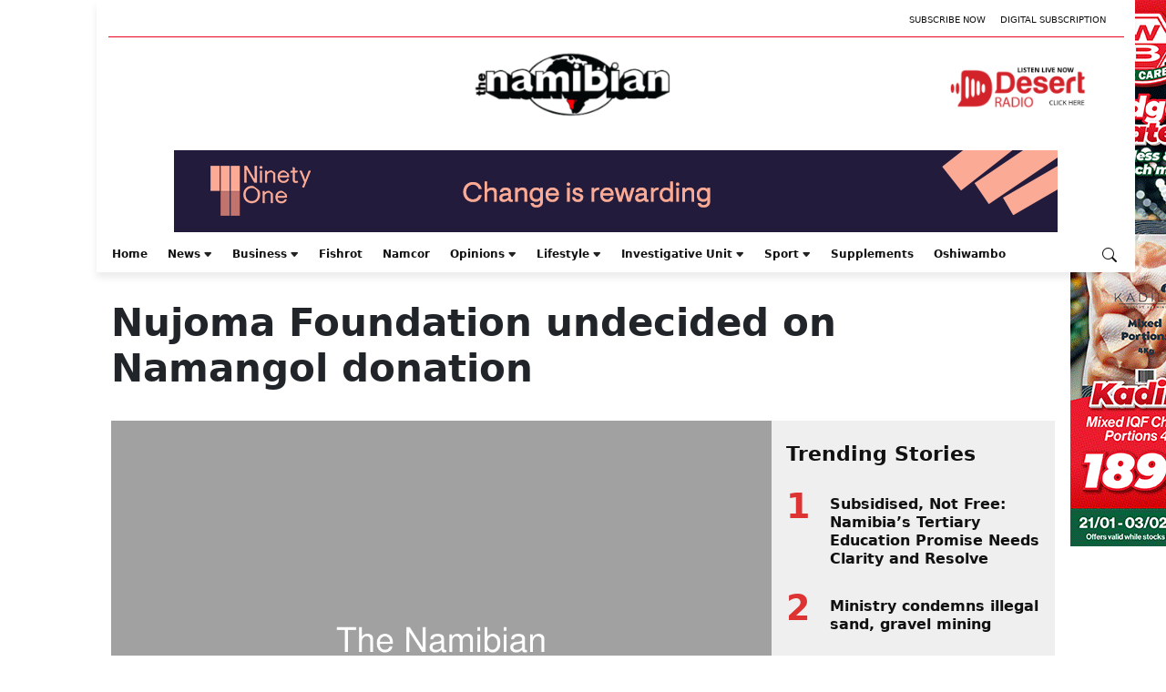

--- FILE ---
content_type: text/html; charset=UTF-8
request_url: https://www.namibian.com.na/nujoma-foundation-undecided-on-namangol-donation/
body_size: 107454
content:
<!DOCTYPE html>
<html lang="en-US">
<head>
	<meta charset="UTF-8" />
	<meta name="viewport" content="width=device-width, initial-scale=1" />
<meta name='robots' content='index, follow, max-image-preview:large, max-snippet:-1, max-video-preview:-1' />

	<!-- This site is optimized with the Yoast SEO plugin v21.9 - https://yoast.com/wordpress/plugins/seo/ -->
	<title>Nujoma Foundation undecided on Namangol donation - The Namibian</title>
	<link rel="canonical" href="https://www.namibian.com.na/nujoma-foundation-undecided-on-namangol-donation/" />
	<script type="application/ld+json" class="yoast-schema-graph">{"@context":"https://schema.org","@graph":[{"@type":"Article","@id":"https://www.namibian.com.na/nujoma-foundation-undecided-on-namangol-donation/#article","isPartOf":{"@id":"https://www.namibian.com.na/nujoma-foundation-undecided-on-namangol-donation/"},"author":[{"@id":"https://www.namibian.com.na/#/schema/person/7a48fbb1424234e99d7599c1ca42dba0"}],"headline":"Nujoma Foundation undecided on Namangol donation","datePublished":"2005-09-01T00:00:01+00:00","dateModified":"2005-09-01T00:00:01+00:00","mainEntityOfPage":{"@id":"https://www.namibian.com.na/nujoma-foundation-undecided-on-namangol-donation/"},"wordCount":612,"commentCount":0,"publisher":{"@id":"https://www.namibian.com.na/#organization"},"articleSection":["Economic news"],"inLanguage":"en-US","potentialAction":[{"@type":"CommentAction","name":"Comment","target":["https://www.namibian.com.na/nujoma-foundation-undecided-on-namangol-donation/#respond"]}],"image":{"@id":"https://www.namibian.com.na/nujoma-foundation-undecided-on-namangol-donation/#primaryimage"},"thumbnailUrl":"https://www.namibian.com.na/wp-content/themes/namibian-fse/includes/images/placeholder.png"},{"@type":"WebPage","@id":"https://www.namibian.com.na/nujoma-foundation-undecided-on-namangol-donation/","url":"https://www.namibian.com.na/nujoma-foundation-undecided-on-namangol-donation","name":"Nujoma Foundation undecided on Namangol donation - The Namibian","isPartOf":{"@id":"https://www.namibian.com.na/#website"},"datePublished":"2005-09-01T00:00:01+00:00","dateModified":"2005-09-01T00:00:01+00:00","description":"Nujoma Foundation undecided on Namangol donation - The Namibian -","breadcrumb":{"@id":"https://www.namibian.com.na/#breadcrumb"},"inLanguage":"en-US","potentialAction":[{"@type":"ReadAction","target":["https://www.namibian.com.na/nujoma-foundation-undecided-on-namangol-donation/"]}],"thumbnailUrl":"https://www.namibian.com.na/wp-content/themes/namibian-fse/includes/images/placeholder.png","about":{"@id":"https://www.namibian.com.na/#organization"},"primaryImageOfPage":{"@id":"https://www.namibian.com.na/wp-content/themes/namibian-fse/includes/images/placeholder.png"}},{"@type":"BreadcrumbList","@id":"https://www.namibian.com.na/nujoma-foundation-undecided-on-namangol-donation/#breadcrumb","itemListElement":[{"@type":"ListItem","position":1,"name":"Home","item":"https://www.namibian.com.na/"},{"@type":"ListItem","position":2,"name":"Nujoma Foundation undecided on Namangol donation"}]},{"@type":"WebSite","@id":"https://www.namibian.com.na/#website","url":"https://www.namibian.com.na","name":"The Namibian","description":"","publisher":{"@id":"https://www.namibian.com.na/#organization"},"potentialAction":[{"@type":"SearchAction","target":{"@type":"EntryPoint","urlTemplate":"https://www.namibian.com.na/?s={search_term_string}"},"query-input":"required name=search_term_string"}],"inLanguage":"en-US"},{"@type":"Organization","@id":"https://www.namibian.com.na/#organization","name":"Namibian","url":"https://www.namibian.com.na","logo":{"@type":"ImageObject","inLanguage":"en-US","@id":"https://www.namibian.com.na/#/schema/logo/image/","url":"https://d4f7y6nbupj5z.cloudfront.net/wp-content/uploads/2024/01/Namibian_logo-1-1.png","contentUrl":"https://d4f7y6nbupj5z.cloudfront.net/wp-content/uploads/2024/01/Namibian_logo-1-1.png","width":524,"height":170,"caption":"Namibian"},"image":{"@id":"https://www.namibian.com.na/#/schema/logo/image/"},"sameAs":["https://www.facebook.com/TheNamibianNewspaper/","https://twitter.com/thenamibian","https://www.instagram.com/thenamibian/"]},{"@type":"Person","@id":"https://www.namibian.com.na/#/schema/person/7a48fbb1424234e99d7599c1ca42dba0","name":"LINDSAY DENTLINGER","image":{"@type":"ImageObject","inLanguage":"en-US","@id":"https://www.namibian.com.na/#/schema/person/image/23494c9101089ad44ae88ce9d2f56aac","url":"https://secure.gravatar.com/avatar/?s=96&d=mm&r=g","contentUrl":"https://secure.gravatar.com/avatar/?s=96&d=mm&r=g","caption":"LINDSAY DENTLINGER"},"url":"https://www.namibian.com.na/author/lindsay-dentlinger/"}]}</script>
	<!-- / Yoast SEO plugin. -->


<title>Nujoma Foundation undecided on Namangol donation - The Namibian</title>
<link rel='dns-prefetch' href='//cdnjs.cloudflare.com' />
<link rel='dns-prefetch' href='//securepubads.g.doubleclick.net' />
<link rel='dns-prefetch' href='//pagead2.googlesyndication.com' />
<link rel='dns-prefetch' href='//d4f7y6nbupj5z.cloudfront.net' />
<link rel="alternate" type="application/rss+xml" title="The Namibian &raquo; Feed" href="https://www.namibian.com.na/feed/" />
	<meta name="description" content="THE Sam Nujoma Foundation will soon decide whether or not it will return around N$20 000 it received from Namangol Investments - a company deeply embroiled [&hellip;]" />
	<meta property="og:locale" content="en_US" />
	<meta property="og:type" content="article" />
	<meta property="og:title" content="Nujoma Foundation undecided on Namangol donation" />
	<meta property="og:description" content="THE Sam Nujoma Foundation will soon decide whether or not it will return around N$20 000 it received from Namangol Investments - a company deeply embroiled [&hellip;]" />
	<meta property="og:url" content="https://www.namibian.com.na/nujoma-foundation-undecided-on-namangol-donation/" />
	<meta property="og:site_name" content="The Namibian" />
	<meta property="article:publisher" content="https://www.facebook.com/TheNamibianNewspaper" />
			<meta property="article:published_time" content="2005-09-01T00:00:01+01:00" />
		<meta property="article:modified_time" content="2005-09-01T00:00:01+00:00" />
	<meta property="og:image" content="https://www.namibian.com.na/wp-content/themes/namibian-fse/includes/images/placeholder.png" />
	<meta property="og:image:width" content="1200" />
	<meta property="og:image:height" content="630" />
	<meta property="og:image:type" content="image/png" />
	<meta name="author" content="LINDSAY DENTLINGER" />
	<meta name="twitter:card" content="summary_large_image" />
	<meta name="twitter:title" content="Nujoma Foundation undecided on Namangol donation" />
	<meta name="twitter:description" content="THE Sam Nujoma Foundation will soon decide whether or not it will return around N$20 000 it received from Namangol Investments - a company deeply embroiled [&hellip;]" />
	<meta name="twitter:image" content="https://www.namibian.com.na/wp-content/themes/namibian-fse/includes/images/placeholder.png" />
	<meta name="twitter:creator" content="@TheNamibian" />
	<meta name="twitter:site" content="@TheNamibian" />
			<meta name="twitter:label1" content="Written by" />
		<meta name="twitter:data1" content="LINDSAY DENTLINGER" />
		<meta name="twitter:label2" content="Estimated reading time" />
		<meta name="twitter:data2" content="4 minutes" />
	<style id='wp-block-group-inline-css'>
.wp-block-group{box-sizing:border-box}
</style>
<style id='wp-block-group-theme-inline-css'>
:where(.wp-block-group.has-background){padding:1.25em 2.375em}
</style>
<style id='wp-block-template-part-theme-inline-css'>
.wp-block-template-part.has-background{margin-bottom:0;margin-top:0;padding:1.25em 2.375em}
</style>
<style id='wp-block-spacer-inline-css'>
.wp-block-spacer{clear:both}
</style>
<style id='wp-block-post-title-inline-css'>
.wp-block-post-title{box-sizing:border-box;word-break:break-word}.wp-block-post-title a{display:inline-block}
</style>
<style id='wp-block-image-inline-css'>
.wp-block-image img{box-sizing:border-box;height:auto;max-width:100%;vertical-align:bottom}.wp-block-image[style*=border-radius] img,.wp-block-image[style*=border-radius]>a{border-radius:inherit}.wp-block-image.has-custom-border img{box-sizing:border-box}.wp-block-image.aligncenter{text-align:center}.wp-block-image.alignfull img,.wp-block-image.alignwide img{height:auto;width:100%}.wp-block-image .aligncenter,.wp-block-image .alignleft,.wp-block-image .alignright,.wp-block-image.aligncenter,.wp-block-image.alignleft,.wp-block-image.alignright{display:table}.wp-block-image .aligncenter>figcaption,.wp-block-image .alignleft>figcaption,.wp-block-image .alignright>figcaption,.wp-block-image.aligncenter>figcaption,.wp-block-image.alignleft>figcaption,.wp-block-image.alignright>figcaption{caption-side:bottom;display:table-caption}.wp-block-image .alignleft{float:left;margin:.5em 1em .5em 0}.wp-block-image .alignright{float:right;margin:.5em 0 .5em 1em}.wp-block-image .aligncenter{margin-left:auto;margin-right:auto}.wp-block-image figcaption{margin-bottom:1em;margin-top:.5em}.wp-block-image .is-style-rounded img,.wp-block-image.is-style-circle-mask img,.wp-block-image.is-style-rounded img{border-radius:9999px}@supports ((-webkit-mask-image:none) or (mask-image:none)) or (-webkit-mask-image:none){.wp-block-image.is-style-circle-mask img{border-radius:0;-webkit-mask-image:url('data:image/svg+xml;utf8,<svg viewBox="0 0 100 100" xmlns="http://www.w3.org/2000/svg"><circle cx="50" cy="50" r="50"/></svg>');mask-image:url('data:image/svg+xml;utf8,<svg viewBox="0 0 100 100" xmlns="http://www.w3.org/2000/svg"><circle cx="50" cy="50" r="50"/></svg>');mask-mode:alpha;-webkit-mask-position:center;mask-position:center;-webkit-mask-repeat:no-repeat;mask-repeat:no-repeat;-webkit-mask-size:contain;mask-size:contain}}.wp-block-image :where(.has-border-color){border-style:solid}.wp-block-image :where([style*=border-top-color]){border-top-style:solid}.wp-block-image :where([style*=border-right-color]){border-right-style:solid}.wp-block-image :where([style*=border-bottom-color]){border-bottom-style:solid}.wp-block-image :where([style*=border-left-color]){border-left-style:solid}.wp-block-image :where([style*=border-width]){border-style:solid}.wp-block-image :where([style*=border-top-width]){border-top-style:solid}.wp-block-image :where([style*=border-right-width]){border-right-style:solid}.wp-block-image :where([style*=border-bottom-width]){border-bottom-style:solid}.wp-block-image :where([style*=border-left-width]){border-left-style:solid}.wp-block-image figure{margin:0}.wp-lightbox-container{display:flex;flex-direction:column;position:relative}.wp-lightbox-container img{cursor:zoom-in}.wp-lightbox-container img:hover+button{opacity:1}.wp-lightbox-container button{align-items:center;-webkit-backdrop-filter:blur(16px) saturate(180%);backdrop-filter:blur(16px) saturate(180%);background-color:rgba(90,90,90,.25);border:none;border-radius:4px;cursor:zoom-in;display:flex;height:20px;justify-content:center;opacity:0;padding:0;position:absolute;right:16px;text-align:center;top:16px;transition:opacity .2s ease;width:20px;z-index:100}.wp-lightbox-container button:focus-visible{outline:3px auto rgba(90,90,90,.25);outline:3px auto -webkit-focus-ring-color;outline-offset:3px}.wp-lightbox-container button:hover{cursor:pointer;opacity:1}.wp-lightbox-container button:focus{opacity:1}.wp-lightbox-container button:focus,.wp-lightbox-container button:hover,.wp-lightbox-container button:not(:hover):not(:active):not(.has-background){background-color:rgba(90,90,90,.25);border:none}.wp-lightbox-overlay{box-sizing:border-box;cursor:zoom-out;height:100vh;left:0;overflow:hidden;position:fixed;top:0;visibility:hidden;width:100vw;z-index:100000}.wp-lightbox-overlay .close-button{align-items:center;cursor:pointer;display:flex;justify-content:center;min-height:40px;min-width:40px;padding:0;position:absolute;right:calc(env(safe-area-inset-right) + 16px);top:calc(env(safe-area-inset-top) + 16px);z-index:5000000}.wp-lightbox-overlay .close-button:focus,.wp-lightbox-overlay .close-button:hover,.wp-lightbox-overlay .close-button:not(:hover):not(:active):not(.has-background){background:none;border:none}.wp-lightbox-overlay .lightbox-image-container{height:var(--wp--lightbox-container-height);left:50%;overflow:hidden;position:absolute;top:50%;transform:translate(-50%,-50%);transform-origin:top left;width:var(--wp--lightbox-container-width);z-index:9999999999}.wp-lightbox-overlay .wp-block-image{align-items:center;box-sizing:border-box;display:flex;height:100%;justify-content:center;margin:0;position:relative;transform-origin:0 0;width:100%;z-index:3000000}.wp-lightbox-overlay .wp-block-image img{height:var(--wp--lightbox-image-height);min-height:var(--wp--lightbox-image-height);min-width:var(--wp--lightbox-image-width);width:var(--wp--lightbox-image-width)}.wp-lightbox-overlay .wp-block-image figcaption{display:none}.wp-lightbox-overlay button{background:none;border:none}.wp-lightbox-overlay .scrim{background-color:#fff;height:100%;opacity:.9;position:absolute;width:100%;z-index:2000000}.wp-lightbox-overlay.active{animation:turn-on-visibility .25s both;visibility:visible}.wp-lightbox-overlay.active img{animation:turn-on-visibility .35s both}.wp-lightbox-overlay.hideanimationenabled:not(.active){animation:turn-off-visibility .35s both}.wp-lightbox-overlay.hideanimationenabled:not(.active) img{animation:turn-off-visibility .25s both}@media (prefers-reduced-motion:no-preference){.wp-lightbox-overlay.zoom.active{animation:none;opacity:1;visibility:visible}.wp-lightbox-overlay.zoom.active .lightbox-image-container{animation:lightbox-zoom-in .4s}.wp-lightbox-overlay.zoom.active .lightbox-image-container img{animation:none}.wp-lightbox-overlay.zoom.active .scrim{animation:turn-on-visibility .4s forwards}.wp-lightbox-overlay.zoom.hideanimationenabled:not(.active){animation:none}.wp-lightbox-overlay.zoom.hideanimationenabled:not(.active) .lightbox-image-container{animation:lightbox-zoom-out .4s}.wp-lightbox-overlay.zoom.hideanimationenabled:not(.active) .lightbox-image-container img{animation:none}.wp-lightbox-overlay.zoom.hideanimationenabled:not(.active) .scrim{animation:turn-off-visibility .4s forwards}}@keyframes turn-on-visibility{0%{opacity:0}to{opacity:1}}@keyframes turn-off-visibility{0%{opacity:1;visibility:visible}99%{opacity:0;visibility:visible}to{opacity:0;visibility:hidden}}@keyframes lightbox-zoom-in{0%{transform:translate(calc(-50vw + var(--wp--lightbox-initial-left-position)),calc(-50vh + var(--wp--lightbox-initial-top-position))) scale(var(--wp--lightbox-scale))}to{transform:translate(-50%,-50%) scale(1)}}@keyframes lightbox-zoom-out{0%{transform:translate(-50%,-50%) scale(1);visibility:visible}99%{visibility:visible}to{transform:translate(calc(-50vw + var(--wp--lightbox-initial-left-position)),calc(-50vh + var(--wp--lightbox-initial-top-position))) scale(var(--wp--lightbox-scale));visibility:hidden}}
</style>
<style id='wp-block-image-theme-inline-css'>
.wp-block-image figcaption{color:#555;font-size:13px;text-align:center}.is-dark-theme .wp-block-image figcaption{color:hsla(0,0%,100%,.65)}.wp-block-image{margin:0 0 1em}
</style>
<style id='wp-block-columns-inline-css'>
.wp-block-columns{align-items:normal!important;box-sizing:border-box;display:flex;flex-wrap:wrap!important}@media (min-width:782px){.wp-block-columns{flex-wrap:nowrap!important}}.wp-block-columns.are-vertically-aligned-top{align-items:flex-start}.wp-block-columns.are-vertically-aligned-center{align-items:center}.wp-block-columns.are-vertically-aligned-bottom{align-items:flex-end}@media (max-width:781px){.wp-block-columns:not(.is-not-stacked-on-mobile)>.wp-block-column{flex-basis:100%!important}}@media (min-width:782px){.wp-block-columns:not(.is-not-stacked-on-mobile)>.wp-block-column{flex-basis:0;flex-grow:1}.wp-block-columns:not(.is-not-stacked-on-mobile)>.wp-block-column[style*=flex-basis]{flex-grow:0}}.wp-block-columns.is-not-stacked-on-mobile{flex-wrap:nowrap!important}.wp-block-columns.is-not-stacked-on-mobile>.wp-block-column{flex-basis:0;flex-grow:1}.wp-block-columns.is-not-stacked-on-mobile>.wp-block-column[style*=flex-basis]{flex-grow:0}:where(.wp-block-columns){margin-bottom:1.75em}:where(.wp-block-columns.has-background){padding:1.25em 2.375em}.wp-block-column{flex-grow:1;min-width:0;overflow-wrap:break-word;word-break:break-word}.wp-block-column.is-vertically-aligned-top{align-self:flex-start}.wp-block-column.is-vertically-aligned-center{align-self:center}.wp-block-column.is-vertically-aligned-bottom{align-self:flex-end}.wp-block-column.is-vertically-aligned-stretch{align-self:stretch}.wp-block-column.is-vertically-aligned-bottom,.wp-block-column.is-vertically-aligned-center,.wp-block-column.is-vertically-aligned-top{width:100%}
:where(.wp-block-columns.is-layout-flex){gap: 2em;}:where(.wp-block-columns.is-layout-grid){gap: 2em;}
</style>
<style id='wp-block-separator-inline-css'>
@charset "UTF-8";.wp-block-separator{border:1px solid;border-left:none;border-right:none}.wp-block-separator.is-style-dots{background:none!important;border:none;height:auto;line-height:1;text-align:center}.wp-block-separator.is-style-dots:before{color:currentColor;content:"···";font-family:serif;font-size:1.5em;letter-spacing:2em;padding-left:2em}
</style>
<style id='wp-block-separator-theme-inline-css'>
.wp-block-separator.has-css-opacity{opacity:.4}.wp-block-separator{border:none;border-bottom:2px solid;margin-left:auto;margin-right:auto}.wp-block-separator.has-alpha-channel-opacity{opacity:1}.wp-block-separator:not(.is-style-wide):not(.is-style-dots){width:100px}.wp-block-separator.has-background:not(.is-style-dots){border-bottom:none;height:1px}.wp-block-separator.has-background:not(.is-style-wide):not(.is-style-dots){height:2px}
</style>
<style id='wp-block-paragraph-inline-css'>
.is-small-text{font-size:.875em}.is-regular-text{font-size:1em}.is-large-text{font-size:2.25em}.is-larger-text{font-size:3em}.has-drop-cap:not(:focus):first-letter{float:left;font-size:8.4em;font-style:normal;font-weight:100;line-height:.68;margin:.05em .1em 0 0;text-transform:uppercase}body.rtl .has-drop-cap:not(:focus):first-letter{float:none;margin-left:.1em}p.has-drop-cap.has-background{overflow:hidden}p.has-background{padding:1.25em 2.375em}:where(p.has-text-color:not(.has-link-color)) a{color:inherit}p.has-text-align-left[style*="writing-mode:vertical-lr"],p.has-text-align-right[style*="writing-mode:vertical-rl"]{rotate:180deg}
</style>
<style id='wp-block-library-inline-css'>
:root{--wp-admin-theme-color:#007cba;--wp-admin-theme-color--rgb:0,124,186;--wp-admin-theme-color-darker-10:#006ba1;--wp-admin-theme-color-darker-10--rgb:0,107,161;--wp-admin-theme-color-darker-20:#005a87;--wp-admin-theme-color-darker-20--rgb:0,90,135;--wp-admin-border-width-focus:2px;--wp-block-synced-color:#7a00df;--wp-block-synced-color--rgb:122,0,223}@media (min-resolution:192dpi){:root{--wp-admin-border-width-focus:1.5px}}.wp-element-button{cursor:pointer}:root{--wp--preset--font-size--normal:16px;--wp--preset--font-size--huge:42px}:root .has-very-light-gray-background-color{background-color:#eee}:root .has-very-dark-gray-background-color{background-color:#313131}:root .has-very-light-gray-color{color:#eee}:root .has-very-dark-gray-color{color:#313131}:root .has-vivid-green-cyan-to-vivid-cyan-blue-gradient-background{background:linear-gradient(135deg,#00d084,#0693e3)}:root .has-purple-crush-gradient-background{background:linear-gradient(135deg,#34e2e4,#4721fb 50%,#ab1dfe)}:root .has-hazy-dawn-gradient-background{background:linear-gradient(135deg,#faaca8,#dad0ec)}:root .has-subdued-olive-gradient-background{background:linear-gradient(135deg,#fafae1,#67a671)}:root .has-atomic-cream-gradient-background{background:linear-gradient(135deg,#fdd79a,#004a59)}:root .has-nightshade-gradient-background{background:linear-gradient(135deg,#330968,#31cdcf)}:root .has-midnight-gradient-background{background:linear-gradient(135deg,#020381,#2874fc)}.has-regular-font-size{font-size:1em}.has-larger-font-size{font-size:2.625em}.has-normal-font-size{font-size:var(--wp--preset--font-size--normal)}.has-huge-font-size{font-size:var(--wp--preset--font-size--huge)}.has-text-align-center{text-align:center}.has-text-align-left{text-align:left}.has-text-align-right{text-align:right}#end-resizable-editor-section{display:none}.aligncenter{clear:both}.items-justified-left{justify-content:flex-start}.items-justified-center{justify-content:center}.items-justified-right{justify-content:flex-end}.items-justified-space-between{justify-content:space-between}.screen-reader-text{clip:rect(1px,1px,1px,1px);word-wrap:normal!important;border:0;-webkit-clip-path:inset(50%);clip-path:inset(50%);height:1px;margin:-1px;overflow:hidden;padding:0;position:absolute;width:1px}.screen-reader-text:focus{clip:auto!important;background-color:#ddd;-webkit-clip-path:none;clip-path:none;color:#444;display:block;font-size:1em;height:auto;left:5px;line-height:normal;padding:15px 23px 14px;text-decoration:none;top:5px;width:auto;z-index:100000}html :where(.has-border-color){border-style:solid}html :where([style*=border-top-color]){border-top-style:solid}html :where([style*=border-right-color]){border-right-style:solid}html :where([style*=border-bottom-color]){border-bottom-style:solid}html :where([style*=border-left-color]){border-left-style:solid}html :where([style*=border-width]){border-style:solid}html :where([style*=border-top-width]){border-top-style:solid}html :where([style*=border-right-width]){border-right-style:solid}html :where([style*=border-bottom-width]){border-bottom-style:solid}html :where([style*=border-left-width]){border-left-style:solid}html :where(img[class*=wp-image-]){height:auto;max-width:100%}:where(figure){margin:0 0 1em}html :where(.is-position-sticky){--wp-admin--admin-bar--position-offset:var(--wp-admin--admin-bar--height,0px)}@media screen and (max-width:600px){html :where(.is-position-sticky){--wp-admin--admin-bar--position-offset:0px}}
</style>
<link rel='stylesheet' id='ps-block-styles-css' href='https://www.namibian.com.na/wp-content/plugins/pagesuite-blocks/build/index.css?ver=1.33.0' media='' />
<style id='ps-block-styles-inline-css'>

    .wp-block-ps-post-category article:hover .post-content a > h3,
    .wp-block-ps-most-read-posts article:hover .post-content a > h3,
    .wp-block-ps-videos-gallery article:hover .post-content a > h3,
    .wp-block-ps-gallery-album article:hover .post-content a > h3,
    .wp-block-ps-trending-posts article:hover .post-content a > h3,
    .wp-block-ps-e-reader article:hover .post-content a > h3,
	.wp-block-ps-post-tag article:hover .post-content a > h3 {
    	color: #c91617!important;
    }

	.wp-site-blocks {
		background-color: #ffffff!important;
	}
    
    .wp-block-ps-post-category .ps-post-category__more-btn a:hover,
    .wp-block-ps-most-read-posts .ps-post-category__more-btn a:hover,
    .wp-block-ps-call-to-action .ps-content-left a:hover,
    .wp-block-ps-call-to-action .ps-content-left a,
    .wp-block-ps-videos-gallery .ps-videos-gallery__more-btn a:hover,
    .wp-block-ps-gallery-album .ps-gallery-album__more-btn a:hover, 
    .wp-block-ps-e-reader .ps-e-reader__more-btn a:hover,
	.wp-block-ps-post-tag .ps-post-tag__more-btn a:hover {
        background-color: #c91617;
    }
    
</style>
<style id='global-styles-inline-css'>
body{--wp--preset--color--black: #000000;--wp--preset--color--cyan-bluish-gray: #abb8c3;--wp--preset--color--white: #ffffff;--wp--preset--color--pale-pink: #f78da7;--wp--preset--color--vivid-red: #cf2e2e;--wp--preset--color--luminous-vivid-orange: #ff6900;--wp--preset--color--luminous-vivid-amber: #fcb900;--wp--preset--color--light-green-cyan: #7bdcb5;--wp--preset--color--vivid-green-cyan: #00d084;--wp--preset--color--pale-cyan-blue: #8ed1fc;--wp--preset--color--vivid-cyan-blue: #0693e3;--wp--preset--color--vivid-purple: #9b51e0;--wp--preset--color--primary: #dd3333;--wp--preset--color--secondary: #04000a;--wp--preset--gradient--vivid-cyan-blue-to-vivid-purple: linear-gradient(135deg,rgba(6,147,227,1) 0%,rgb(155,81,224) 100%);--wp--preset--gradient--light-green-cyan-to-vivid-green-cyan: linear-gradient(135deg,rgb(122,220,180) 0%,rgb(0,208,130) 100%);--wp--preset--gradient--luminous-vivid-amber-to-luminous-vivid-orange: linear-gradient(135deg,rgba(252,185,0,1) 0%,rgba(255,105,0,1) 100%);--wp--preset--gradient--luminous-vivid-orange-to-vivid-red: linear-gradient(135deg,rgba(255,105,0,1) 0%,rgb(207,46,46) 100%);--wp--preset--gradient--very-light-gray-to-cyan-bluish-gray: linear-gradient(135deg,rgb(238,238,238) 0%,rgb(169,184,195) 100%);--wp--preset--gradient--cool-to-warm-spectrum: linear-gradient(135deg,rgb(74,234,220) 0%,rgb(151,120,209) 20%,rgb(207,42,186) 40%,rgb(238,44,130) 60%,rgb(251,105,98) 80%,rgb(254,248,76) 100%);--wp--preset--gradient--blush-light-purple: linear-gradient(135deg,rgb(255,206,236) 0%,rgb(152,150,240) 100%);--wp--preset--gradient--blush-bordeaux: linear-gradient(135deg,rgb(254,205,165) 0%,rgb(254,45,45) 50%,rgb(107,0,62) 100%);--wp--preset--gradient--luminous-dusk: linear-gradient(135deg,rgb(255,203,112) 0%,rgb(199,81,192) 50%,rgb(65,88,208) 100%);--wp--preset--gradient--pale-ocean: linear-gradient(135deg,rgb(255,245,203) 0%,rgb(182,227,212) 50%,rgb(51,167,181) 100%);--wp--preset--gradient--electric-grass: linear-gradient(135deg,rgb(202,248,128) 0%,rgb(113,206,126) 100%);--wp--preset--gradient--midnight: linear-gradient(135deg,rgb(2,3,129) 0%,rgb(40,116,252) 100%);--wp--preset--font-size--small: 13px;--wp--preset--font-size--medium: 20px;--wp--preset--font-size--large: 36px;--wp--preset--font-size--x-large: 42px;--wp--preset--spacing--20: 0.44rem;--wp--preset--spacing--30: 0.67rem;--wp--preset--spacing--40: 1rem;--wp--preset--spacing--50: 1.5rem;--wp--preset--spacing--60: 2.25rem;--wp--preset--spacing--70: 3.38rem;--wp--preset--spacing--80: 5.06rem;--wp--preset--shadow--natural: 6px 6px 9px rgba(0, 0, 0, 0.2);--wp--preset--shadow--deep: 12px 12px 50px rgba(0, 0, 0, 0.4);--wp--preset--shadow--sharp: 6px 6px 0px rgba(0, 0, 0, 0.2);--wp--preset--shadow--outlined: 6px 6px 0px -3px rgba(255, 255, 255, 1), 6px 6px rgba(0, 0, 0, 1);--wp--preset--shadow--crisp: 6px 6px 0px rgba(0, 0, 0, 1);}body { margin: 0;--wp--style--global--content-size: 1068px;--wp--style--global--wide-size: 1500px; }.wp-site-blocks > .alignleft { float: left; margin-right: 2em; }.wp-site-blocks > .alignright { float: right; margin-left: 2em; }.wp-site-blocks > .aligncenter { justify-content: center; margin-left: auto; margin-right: auto; }:where(.is-layout-flex){gap: 0.5em;}:where(.is-layout-grid){gap: 0.5em;}body .is-layout-flow > .alignleft{float: left;margin-inline-start: 0;margin-inline-end: 2em;}body .is-layout-flow > .alignright{float: right;margin-inline-start: 2em;margin-inline-end: 0;}body .is-layout-flow > .aligncenter{margin-left: auto !important;margin-right: auto !important;}body .is-layout-constrained > .alignleft{float: left;margin-inline-start: 0;margin-inline-end: 2em;}body .is-layout-constrained > .alignright{float: right;margin-inline-start: 2em;margin-inline-end: 0;}body .is-layout-constrained > .aligncenter{margin-left: auto !important;margin-right: auto !important;}body .is-layout-constrained > :where(:not(.alignleft):not(.alignright):not(.alignfull)){max-width: var(--wp--style--global--content-size);margin-left: auto !important;margin-right: auto !important;}body .is-layout-constrained > .alignwide{max-width: var(--wp--style--global--wide-size);}body .is-layout-flex{display: flex;}body .is-layout-flex{flex-wrap: wrap;align-items: center;}body .is-layout-flex > *{margin: 0;}body .is-layout-grid{display: grid;}body .is-layout-grid > *{margin: 0;}body{padding-top: 0px;padding-right: 0px;padding-bottom: 0px;padding-left: 0px;}a:where(:not(.wp-element-button)){text-decoration: underline;}.wp-element-button, .wp-block-button__link{background-color: #32373c;border-width: 0;color: #fff;font-family: inherit;font-size: inherit;line-height: inherit;padding: calc(0.667em + 2px) calc(1.333em + 2px);text-decoration: none;}.has-black-color{color: var(--wp--preset--color--black) !important;}.has-cyan-bluish-gray-color{color: var(--wp--preset--color--cyan-bluish-gray) !important;}.has-white-color{color: var(--wp--preset--color--white) !important;}.has-pale-pink-color{color: var(--wp--preset--color--pale-pink) !important;}.has-vivid-red-color{color: var(--wp--preset--color--vivid-red) !important;}.has-luminous-vivid-orange-color{color: var(--wp--preset--color--luminous-vivid-orange) !important;}.has-luminous-vivid-amber-color{color: var(--wp--preset--color--luminous-vivid-amber) !important;}.has-light-green-cyan-color{color: var(--wp--preset--color--light-green-cyan) !important;}.has-vivid-green-cyan-color{color: var(--wp--preset--color--vivid-green-cyan) !important;}.has-pale-cyan-blue-color{color: var(--wp--preset--color--pale-cyan-blue) !important;}.has-vivid-cyan-blue-color{color: var(--wp--preset--color--vivid-cyan-blue) !important;}.has-vivid-purple-color{color: var(--wp--preset--color--vivid-purple) !important;}.has-primary-color{color: var(--wp--preset--color--primary) !important;}.has-secondary-color{color: var(--wp--preset--color--secondary) !important;}.has-black-background-color{background-color: var(--wp--preset--color--black) !important;}.has-cyan-bluish-gray-background-color{background-color: var(--wp--preset--color--cyan-bluish-gray) !important;}.has-white-background-color{background-color: var(--wp--preset--color--white) !important;}.has-pale-pink-background-color{background-color: var(--wp--preset--color--pale-pink) !important;}.has-vivid-red-background-color{background-color: var(--wp--preset--color--vivid-red) !important;}.has-luminous-vivid-orange-background-color{background-color: var(--wp--preset--color--luminous-vivid-orange) !important;}.has-luminous-vivid-amber-background-color{background-color: var(--wp--preset--color--luminous-vivid-amber) !important;}.has-light-green-cyan-background-color{background-color: var(--wp--preset--color--light-green-cyan) !important;}.has-vivid-green-cyan-background-color{background-color: var(--wp--preset--color--vivid-green-cyan) !important;}.has-pale-cyan-blue-background-color{background-color: var(--wp--preset--color--pale-cyan-blue) !important;}.has-vivid-cyan-blue-background-color{background-color: var(--wp--preset--color--vivid-cyan-blue) !important;}.has-vivid-purple-background-color{background-color: var(--wp--preset--color--vivid-purple) !important;}.has-primary-background-color{background-color: var(--wp--preset--color--primary) !important;}.has-secondary-background-color{background-color: var(--wp--preset--color--secondary) !important;}.has-black-border-color{border-color: var(--wp--preset--color--black) !important;}.has-cyan-bluish-gray-border-color{border-color: var(--wp--preset--color--cyan-bluish-gray) !important;}.has-white-border-color{border-color: var(--wp--preset--color--white) !important;}.has-pale-pink-border-color{border-color: var(--wp--preset--color--pale-pink) !important;}.has-vivid-red-border-color{border-color: var(--wp--preset--color--vivid-red) !important;}.has-luminous-vivid-orange-border-color{border-color: var(--wp--preset--color--luminous-vivid-orange) !important;}.has-luminous-vivid-amber-border-color{border-color: var(--wp--preset--color--luminous-vivid-amber) !important;}.has-light-green-cyan-border-color{border-color: var(--wp--preset--color--light-green-cyan) !important;}.has-vivid-green-cyan-border-color{border-color: var(--wp--preset--color--vivid-green-cyan) !important;}.has-pale-cyan-blue-border-color{border-color: var(--wp--preset--color--pale-cyan-blue) !important;}.has-vivid-cyan-blue-border-color{border-color: var(--wp--preset--color--vivid-cyan-blue) !important;}.has-vivid-purple-border-color{border-color: var(--wp--preset--color--vivid-purple) !important;}.has-primary-border-color{border-color: var(--wp--preset--color--primary) !important;}.has-secondary-border-color{border-color: var(--wp--preset--color--secondary) !important;}.has-vivid-cyan-blue-to-vivid-purple-gradient-background{background: var(--wp--preset--gradient--vivid-cyan-blue-to-vivid-purple) !important;}.has-light-green-cyan-to-vivid-green-cyan-gradient-background{background: var(--wp--preset--gradient--light-green-cyan-to-vivid-green-cyan) !important;}.has-luminous-vivid-amber-to-luminous-vivid-orange-gradient-background{background: var(--wp--preset--gradient--luminous-vivid-amber-to-luminous-vivid-orange) !important;}.has-luminous-vivid-orange-to-vivid-red-gradient-background{background: var(--wp--preset--gradient--luminous-vivid-orange-to-vivid-red) !important;}.has-very-light-gray-to-cyan-bluish-gray-gradient-background{background: var(--wp--preset--gradient--very-light-gray-to-cyan-bluish-gray) !important;}.has-cool-to-warm-spectrum-gradient-background{background: var(--wp--preset--gradient--cool-to-warm-spectrum) !important;}.has-blush-light-purple-gradient-background{background: var(--wp--preset--gradient--blush-light-purple) !important;}.has-blush-bordeaux-gradient-background{background: var(--wp--preset--gradient--blush-bordeaux) !important;}.has-luminous-dusk-gradient-background{background: var(--wp--preset--gradient--luminous-dusk) !important;}.has-pale-ocean-gradient-background{background: var(--wp--preset--gradient--pale-ocean) !important;}.has-electric-grass-gradient-background{background: var(--wp--preset--gradient--electric-grass) !important;}.has-midnight-gradient-background{background: var(--wp--preset--gradient--midnight) !important;}.has-small-font-size{font-size: var(--wp--preset--font-size--small) !important;}.has-medium-font-size{font-size: var(--wp--preset--font-size--medium) !important;}.has-large-font-size{font-size: var(--wp--preset--font-size--large) !important;}.has-x-large-font-size{font-size: var(--wp--preset--font-size--x-large) !important;}
</style>
<style id='core-block-supports-inline-css'>
.wp-container-core-columns-layout-1.wp-container-core-columns-layout-1{flex-wrap:nowrap;}
</style>
<style id='wp-block-template-skip-link-inline-css'>

		.skip-link.screen-reader-text {
			border: 0;
			clip: rect(1px,1px,1px,1px);
			clip-path: inset(50%);
			height: 1px;
			margin: -1px;
			overflow: hidden;
			padding: 0;
			position: absolute !important;
			width: 1px;
			word-wrap: normal !important;
		}

		.skip-link.screen-reader-text:focus {
			background-color: #eee;
			clip: auto !important;
			clip-path: none;
			color: #444;
			display: block;
			font-size: 1em;
			height: auto;
			left: 5px;
			line-height: normal;
			padding: 15px 23px 14px;
			text-decoration: none;
			top: 5px;
			width: auto;
			z-index: 100000;
		}
</style>
<link rel='stylesheet' id='ps-lightbox2-styles-css' href='https://cdnjs.cloudflare.com/ajax/libs/lightbox2/2.11.4/css/lightbox.min.css?ver=1.33.0' media='' />
<link rel='stylesheet' id='nam_main_styles-css' href='https://www.namibian.com.na/wp-content/themes/namibian-fse/build/style-index.css?ver=6.4.7' media='all' />
<link rel='stylesheet' id='nam_bs_icons-css' href='https://www.namibian.com.na/wp-content/themes/namibian-fse/build/index.css?ver=6.4.7' media='all' />
<script src="https://www.namibian.com.na/wp-includes/js/jquery/jquery.min.js?ver=3.7.1" id="jquery-core-js"></script>
<script src="https://www.namibian.com.na/wp-includes/js/jquery/jquery-migrate.min.js?ver=3.4.1" id="jquery-migrate-js"></script>
<script src="https://securepubads.g.doubleclick.net/tag/js/gpt.js?ver=6.4.7" id="nam_google_ads_pub-js" data-wp-strategy="async"></script>
<script src="https://pagead2.googlesyndication.com/pagead/js/adsbygoogle.js?client=ca-pub-2889986781052758%22&amp;ver=6.4.7" id="nam_google_adsense-js" async data-wp-strategy="async"></script>
<script src="https://www.namibian.com.na/wp-content/themes/namibian-fse/google-ads/ads.js?ver=6.4.7" id="nam_ads_script-js"></script>
<link rel="https://api.w.org/" href="https://www.namibian.com.na/wp-json/" /><link rel="alternate" type="application/json" href="https://www.namibian.com.na/wp-json/wp/v2/posts/742642" /><link rel="alternate" type="application/json+oembed" href="https://www.namibian.com.na/wp-json/oembed/1.0/embed?url=https%3A%2F%2Fwww.namibian.com.na%2Fnujoma-foundation-undecided-on-namangol-donation%2F" />
<link rel="alternate" type="text/xml+oembed" href="https://www.namibian.com.na/wp-json/oembed/1.0/embed?url=https%3A%2F%2Fwww.namibian.com.na%2Fnujoma-foundation-undecided-on-namangol-donation%2F&#038;format=xml" />

<!-- This site is using AdRotate v5.15.4 to display their advertisements - https://ajdg.solutions/ -->
<!-- AdRotate CSS -->
<style type="text/css" media="screen">
	.g { margin:0px; padding:0px; overflow:hidden; line-height:1; zoom:1; }
	.g img { height:auto; }
	.g-col { position:relative; float:left; }
	.g-col:first-child { margin-left: 0; }
	.g-col:last-child { margin-right: 0; }
	.g-1 { margin:0px;  width:100%; max-width:330px; height:100%; max-height:1440px; }
	.g-2 { margin:0px;  width:100%; max-width:300px; height:100%; max-height:350px; }
	.g-4 { margin:0px;  width:100%; max-width:970px; height:100%; max-height:90px; }
	@media only screen and (max-width: 480px) {
		.g-col, .g-dyn, .g-single { width:100%; margin-left:0; margin-right:0; }
	}
</style>
<!-- /AdRotate CSS -->

	<!-- Google tag (gtag.js) -->
	<script type='text/javascript' src='https://www.googletagmanager.com/gtag/js?id=G-DCYKECPCS1' async></script>
	<script type='text/javascript'>
		window.dataLayer = window.dataLayer || [];

		function gtag() {
			dataLayer.push(arguments);
		}
		gtag("js", new Date());
		gtag("set", "developer_id.dZTNiMT", true);
		gtag("config", "G-DCYKECPCS1");
	</script>
	<div id="__fireplace-left">
		<!-- /22607674979/FIREPLACE-LEFT-ADVERT -->
				<!-- Either there are no banners, they are disabled or none qualified for this location! -->	</div>
	<div id="__fireplace-right">
		<!-- /22607674979/FIREPLACE-RIGHT-ADVERT -->
				<div class="g g-1"><div class="g-dyn a-3 c-1"><a class="gofollow" data-track="MywxLDYw" href="https://www.woermannbrock.com" rel="nofollow" target="_blank"><img src="https://d4f7y6nbupj5z.cloudfront.net/wp-content/uploads/2026/01/WB_DesktopBanner_JanME20261.gif"  alt="Banner 330x1440 (Fireplace Right) #1" /></a></div></div>	</div>
<link rel="icon" href="https://d4f7y6nbupj5z.cloudfront.net/wp-content/uploads/2023/04/FAV-1.png" sizes="32x32" />
<link rel="icon" href="https://d4f7y6nbupj5z.cloudfront.net/wp-content/uploads/2023/04/FAV-1.png" sizes="192x192" />
<link rel="apple-touch-icon" href="https://d4f7y6nbupj5z.cloudfront.net/wp-content/uploads/2023/04/FAV-1.png" />
<meta name="msapplication-TileImage" content="https://d4f7y6nbupj5z.cloudfront.net/wp-content/uploads/2023/04/FAV-1.png" />
</head>

<body class="post-template-default single single-post postid-742642 single-format-standard wp-custom-logo wp-embed-responsive nam-ads">

<div class="wp-site-blocks"><header class="print_hide wp-block-template-part">
<div class="wp-block-group is-layout-constrained wp-block-group-is-layout-constrained"><header id="nam-header" class="container">
	<div class="row top-menu">
		<!-- <div class="col-md-6 col-sm-0">
		</div> .col -->
		<div class="col-md-12 col-sm-12">
			<div id="nam-thirdparty" class="menu-top-menu-container"><ul id="thirdparty-menu" class="menu"><li id="menu-item-697516" class="menu-item menu-item-type-custom menu-item-object-custom menu-item-697516"><a target="_blank" rel="noopener" href="https://esubs.namibian.com.na/subscribe.aspx?t=2135&#038;eid=09831ff3-a8e7-45f9-8bd8-63b0ace49490">Subscribe Now</a></li>
<li id="menu-item-697515" class="menu-item menu-item-type-post_type menu-item-object-page menu-item-697515"><a href="https://www.namibian.com.na/digital-subscription/">Digital Subscription</a></li>
</ul></div>		</div> <!-- .col -->
	</div> <!-- .row -->

	<div class="row logo-wrapper">
		<div class="col-7 offset-2 ps-flex ps-justify-center">
			<a href="https://www.namibian.com.na/" class="custom-logo-link" rel="home"><img width="524" height="170" src="https://d4f7y6nbupj5z.cloudfront.net/wp-content/uploads/2024/01/Namibian_logo-1-1.png" class="custom-logo" alt="The Namibian" decoding="async" fetchpriority="high" srcset="https://d4f7y6nbupj5z.cloudfront.net/wp-content/uploads/2024/01/Namibian_logo-1-1.png 524w, https://d4f7y6nbupj5z.cloudfront.net/wp-content/uploads/2024/01/Namibian_logo-1-1-300x97.png 300w" sizes="(max-width: 524px) 100vw, 524px" /></a>		</div>
        <div class='col-3'>
        <a href='https://www.desertradio.fm/'  rel="noopener noreferrer" target='_blank'><img src='https://d4f7y6nbupj5z.cloudfront.net/wp-content/uploads/2024/01/desert_radio_live_0.png''/></a>
        </div>
	</div> <!-- .row -->
    
    <div class="row my-2">
		<div class="col-12 d-flex justify-content-center">
						<div class="g g-4"><div class="g-single a-11"><a class="gofollow" data-track="MTEsNCw2MA==" href="https://ninetyone.com/en/namibia/about-us/change-is-opportunity?role=individual+investor&#038;utm_source=namibian&#038;utm_medium=display&#038;utm_campaign=change-is-opportunity&#038;utm_term=970x90&#038;utm_content=rewarding" rel="nofollow" target="_blank"><img decoding="async" src="https://d4f7y6nbupj5z.cloudfront.net/wp-content/uploads/2025/09/t1-banner-sept-2025_01.gif" alt="T1 Header Banner - 970x90 #1"></a></div></div>		</div>
	</div>
	
	<div class="row">
		<div class="col">
				<nav id="nam-primary" class="menu-main-container"><ul id="main-menu" class="menu"><li id="menu-item-697423" class="menu-item menu-item-type-custom menu-item-object-custom menu-item-home menu-item-697423"><a href="https://www.namibian.com.na/">Home</a></li>
<li id="menu-item-351185" class="menu-item menu-item-type-taxonomy menu-item-object-category menu-item-has-children nam-has-children menu-item-351185"><a href="https://www.namibian.com.na/category/news/">News</a>
<ul class="sub-menu">
	<li id="menu-item-877318" class="menu-item menu-item-type-taxonomy menu-item-object-category menu-item-877318"><a href="https://www.namibian.com.na/category/news/sam-nujoma/">Sam Nujoma</a></li>
	<li id="menu-item-699574" class="menu-item menu-item-type-taxonomy menu-item-object-category menu-item-699574"><a href="https://www.namibian.com.na/category/news/geingobs-funeral/">Geingob&#8217;s Funeral</a></li>
	<li id="menu-item-705275" class="menu-item menu-item-type-taxonomy menu-item-object-category menu-item-705275"><a href="https://www.namibian.com.na/category/news/live/">Live</a></li>
	<li id="menu-item-351176" class="menu-item menu-item-type-taxonomy menu-item-object-category menu-item-351176"><a href="https://www.namibian.com.na/category/news/crime/">Crime</a></li>
	<li id="menu-item-351183" class="menu-item menu-item-type-taxonomy menu-item-object-category menu-item-351183"><a href="https://www.namibian.com.na/category/news/politics/">Politics</a></li>
	<li id="menu-item-351179" class="menu-item menu-item-type-taxonomy menu-item-object-category menu-item-351179"><a href="https://www.namibian.com.na/category/news/health/">Health</a></li>
	<li id="menu-item-351184" class="menu-item menu-item-type-taxonomy menu-item-object-category menu-item-351184"><a href="https://www.namibian.com.na/category/news/popular/">Popular</a></li>
	<li id="menu-item-351186" class="menu-item menu-item-type-taxonomy menu-item-object-category menu-item-351186"><a href="https://www.namibian.com.na/category/news/youth-central/">Youth Central</a></li>
	<li id="menu-item-351181" class="menu-item menu-item-type-taxonomy menu-item-object-category menu-item-351181"><a href="https://www.namibian.com.na/category/news/obituaries/">Obituaries</a></li>
	<li id="menu-item-351177" class="menu-item menu-item-type-taxonomy menu-item-object-category menu-item-351177"><a href="https://www.namibian.com.na/category/news/environment-news/">Environment</a></li>
	<li id="menu-item-351178" class="menu-item menu-item-type-taxonomy menu-item-object-category menu-item-351178"><a href="https://www.namibian.com.na/category/news/features-news/">Features</a></li>
	<li id="menu-item-351182" class="menu-item menu-item-type-taxonomy menu-item-object-category menu-item-351182"><a href="https://www.namibian.com.na/category/news/photo-of-the-day/">Photo of the Day</a></li>
	<li id="menu-item-683329" class="menu-item menu-item-type-taxonomy menu-item-object-category menu-item-683329"><a href="https://www.namibian.com.na/category/energy-centre/">Energy Centre</a></li>
	<li id="menu-item-699204" class="menu-item menu-item-type-taxonomy menu-item-object-category menu-item-699204"><a href="https://www.namibian.com.na/category/corrections/">Corrections</a></li>
	<li id="menu-item-716357" class="menu-item menu-item-type-taxonomy menu-item-object-category menu-item-716357"><a href="https://www.namibian.com.na/category/news/national/">National</a></li>
	<li id="menu-item-716615" class="menu-item menu-item-type-taxonomy menu-item-object-category menu-item-716615"><a href="https://www.namibian.com.na/category/news/elections/">Elections</a></li>
</ul>
</li>
<li id="menu-item-95" class="menu-item menu-item-type-taxonomy menu-item-object-category menu-item-has-children nam-has-children menu-item-95"><a href="https://www.namibian.com.na/category/business/">Business</a>
<ul class="sub-menu">
	<li id="menu-item-351206" class="menu-item menu-item-type-taxonomy menu-item-object-category menu-item-351206"><a href="https://www.namibian.com.na/category/business/economy/">Economy</a></li>
	<li id="menu-item-351210" class="menu-item menu-item-type-taxonomy menu-item-object-category menu-item-351210"><a href="https://www.namibian.com.na/category/business/personal-finance/">Personal Finance</a></li>
	<li id="menu-item-351211" class="menu-item menu-item-type-taxonomy menu-item-object-category menu-item-351211"><a href="https://www.namibian.com.na/category/business/real-estate/">Real Estate</a></li>
	<li id="menu-item-351208" class="menu-item menu-item-type-taxonomy menu-item-object-category menu-item-351208"><a href="https://www.namibian.com.na/category/business/management-tips/">Management Tips</a></li>
	<li id="menu-item-351209" class="menu-item menu-item-type-taxonomy menu-item-object-category menu-item-351209"><a href="https://www.namibian.com.na/category/business/opinions/">Opinions</a></li>
	<li id="menu-item-351207" class="menu-item menu-item-type-taxonomy menu-item-object-category menu-item-351207"><a href="https://www.namibian.com.na/category/business/entrepreneurs/">Entrepreneurs</a></li>
	<li id="menu-item-351212" class="menu-item menu-item-type-taxonomy menu-item-object-category menu-item-351212"><a href="https://www.namibian.com.na/category/business/tenders/">Tenders</a></li>
	<li id="menu-item-351205" class="menu-item menu-item-type-taxonomy menu-item-object-category menu-item-351205"><a href="https://www.namibian.com.na/category/business/competitions/">Competitions</a></li>
	<li id="menu-item-878344" class="menu-item menu-item-type-taxonomy menu-item-object-category menu-item-878344"><a href="https://www.namibian.com.na/category/business/job-finder/">Job Finder</a></li>
</ul>
</li>
<li id="menu-item-898625" class="menu-item menu-item-type-taxonomy menu-item-object-category menu-item-898625"><a href="https://www.namibian.com.na/category/investigative-unit/fishrot/">Fishrot</a></li>
<li id="menu-item-898626" class="menu-item menu-item-type-taxonomy menu-item-object-category menu-item-898626"><a href="https://www.namibian.com.na/category/namcor/">Namcor</a></li>
<li id="menu-item-463" class="menu-item menu-item-type-taxonomy menu-item-object-category menu-item-has-children nam-has-children menu-item-463"><a href="https://www.namibian.com.na/category/opinion/">Opinions</a>
<ul class="sub-menu">
	<li id="menu-item-351235" class="menu-item menu-item-type-taxonomy menu-item-object-category menu-item-351235"><a href="https://www.namibian.com.na/category/opinion/editorials/">Editorials</a></li>
	<li id="menu-item-351237" class="menu-item menu-item-type-taxonomy menu-item-object-category menu-item-351237"><a href="https://www.namibian.com.na/category/opinion/opinions-opinion/">Opinions</a></li>
	<li id="menu-item-351236" class="menu-item menu-item-type-taxonomy menu-item-object-category menu-item-351236"><a href="https://www.namibian.com.na/category/opinion/letters/">Letters</a></li>
	<li id="menu-item-351234" class="menu-item menu-item-type-taxonomy menu-item-object-category menu-item-351234"><a href="https://www.namibian.com.na/category/opinion/cartoons/">Cartoons</a></li>
	<li id="menu-item-711136" class="menu-item menu-item-type-taxonomy menu-item-object-category menu-item-711136"><a href="https://www.namibian.com.na/category/opinion/speeches-and-statements/">Speeches and Statements</a></li>
	<li id="menu-item-813749" class="menu-item menu-item-type-taxonomy menu-item-object-category menu-item-813749"><a href="https://www.namibian.com.na/category/opinion/manifestos-2024/">Manifestos 2024</a></li>
</ul>
</li>
<li id="menu-item-92" class="menu-item menu-item-type-taxonomy menu-item-object-category menu-item-has-children nam-has-children menu-item-92"><a href="https://www.namibian.com.na/category/lifestyle/">Lifestyle</a>
<ul class="sub-menu">
	<li id="menu-item-351249" class="menu-item menu-item-type-taxonomy menu-item-object-category menu-item-351249"><a href="https://www.namibian.com.na/category/lifestyle/entertainment/">Entertainment</a></li>
	<li id="menu-item-351251" class="menu-item menu-item-type-taxonomy menu-item-object-category menu-item-351251"><a href="https://www.namibian.com.na/category/lifestyle/fashion/">Fashion</a></li>
	<li id="menu-item-685105" class="menu-item menu-item-type-taxonomy menu-item-object-category menu-item-685105"><a href="https://www.namibian.com.na/category/lifestyle/whatson/">WhatsOn</a></li>
	<li id="menu-item-771184" class="menu-item menu-item-type-taxonomy menu-item-object-category menu-item-771184"><a href="https://www.namibian.com.na/category/lifestyle/travel-lifestyle/">Travel</a></li>
	<li id="menu-item-351255" class="menu-item menu-item-type-taxonomy menu-item-object-category menu-item-351255"><a href="https://www.namibian.com.na/category/lifestyle/toprevs/">TopRevs</a></li>
	<li id="menu-item-351250" class="menu-item menu-item-type-taxonomy menu-item-object-category menu-item-351250"><a href="https://www.namibian.com.na/category/lifestyle/faces-at-places/">Faces at Places</a></li>
	<li id="menu-item-351252" class="menu-item menu-item-type-taxonomy menu-item-object-category menu-item-351252"><a href="https://www.namibian.com.na/category/lifestyle/food/">Food</a></li>
	<li id="menu-item-775955" class="menu-item menu-item-type-taxonomy menu-item-object-category menu-item-775955"><a href="https://www.namibian.com.na/category/lifestyle/tourism/">Tourism</a></li>
</ul>
</li>
<li id="menu-item-652418" class="menu-item menu-item-type-taxonomy menu-item-object-category menu-item-has-children nam-has-children menu-item-652418"><a href="https://www.namibian.com.na/category/investigative-unit/">Investigative Unit</a>
<ul class="sub-menu">
	<li id="menu-item-444974" class="menu-item menu-item-type-taxonomy menu-item-object-category menu-item-444974"><a href="https://www.namibian.com.na/category/investigative-unit/allreports/">All Reports</a></li>
	<li id="menu-item-444975" class="menu-item menu-item-type-taxonomy menu-item-object-category menu-item-444975"><a href="https://www.namibian.com.na/category/investigative-unit/fishrot/">Fishrot</a></li>
	<li id="menu-item-444976" class="menu-item menu-item-type-taxonomy menu-item-object-category menu-item-444976"><a href="https://www.namibian.com.na/category/investigative-unit/specialreports/">Special Reports</a></li>
	<li id="menu-item-444977" class="menu-item menu-item-type-taxonomy menu-item-object-category menu-item-444977"><a href="https://www.namibian.com.na/category/multimedia/">Multimedia</a></li>
	<li id="menu-item-444978" class="menu-item menu-item-type-taxonomy menu-item-object-category menu-item-444978"><a href="https://www.namibian.com.na/category/investigative-unit/profiles/">Profiles</a></li>
	<li id="menu-item-476249" class="menu-item menu-item-type-post_type menu-item-object-page menu-item-476249"><a href="https://www.namibian.com.na/about-us-2/">About Us</a></li>
</ul>
</li>
<li id="menu-item-93" class="menu-item menu-item-type-taxonomy menu-item-object-category menu-item-has-children nam-has-children menu-item-93"><a href="https://www.namibian.com.na/category/sport/">Sport</a>
<ul class="sub-menu">
	<li id="menu-item-351269" class="menu-item menu-item-type-taxonomy menu-item-object-category menu-item-351269"><a href="https://www.namibian.com.na/category/sport/football/">Football</a></li>
	<li id="menu-item-351270" class="menu-item menu-item-type-taxonomy menu-item-object-category menu-item-351270"><a href="https://www.namibian.com.na/category/sport/boxing/">Boxing</a></li>
	<li id="menu-item-351271" class="menu-item menu-item-type-taxonomy menu-item-object-category menu-item-351271"><a href="https://www.namibian.com.na/category/sport/cricket/">Cricket</a></li>
	<li id="menu-item-351266" class="menu-item menu-item-type-taxonomy menu-item-object-category menu-item-351266"><a href="https://www.namibian.com.na/category/sport/rugby/">Rugby</a></li>
	<li id="menu-item-351267" class="menu-item menu-item-type-taxonomy menu-item-object-category menu-item-351267"><a href="https://www.namibian.com.na/category/sport/tennis/">Tennis</a></li>
	<li id="menu-item-351272" class="menu-item menu-item-type-taxonomy menu-item-object-category menu-item-351272"><a href="https://www.namibian.com.na/category/sport/athletics/">Athletics</a></li>
	<li id="menu-item-351273" class="menu-item menu-item-type-taxonomy menu-item-object-category menu-item-351273"><a href="https://www.namibian.com.na/category/sport/cycling/">Cycling</a></li>
	<li id="menu-item-351274" class="menu-item menu-item-type-taxonomy menu-item-object-category menu-item-351274"><a href="https://www.namibian.com.na/category/sport/hockey/">Hockey</a></li>
	<li id="menu-item-663855" class="menu-item menu-item-type-taxonomy menu-item-object-category menu-item-663855"><a href="https://www.namibian.com.na/category/sport/general-sport/">General</a></li>
</ul>
</li>
<li id="menu-item-671659" class="menu-item menu-item-type-post_type menu-item-object-page menu-item-671659"><a href="https://www.namibian.com.na/supplements/">Supplements</a></li>
<li id="menu-item-697517" class="menu-item menu-item-type-taxonomy menu-item-object-category menu-item-697517"><a href="https://www.namibian.com.na/category/oshiwambo/">Oshiwambo</a></li>
</ul></nav>	
		</div> <!-- .col -->

		<div class="col-md-1 col-sm-12 d-flex justify-content-end align-items-center search-icon" style='width:3.333%!important'>
			<a href="https://www.namibian.com.na?s=" class="px-2">
				<i class="bi bi-search"></i>
			</a>
		</div> <!-- .col -->
	</div>
</header> <!-- #nam-header -->
<div class="container">
	<div class="row position-relative">
		<div class="search-box">
		  		<form class="search-form" method="get" action="https://www.namibian.com.na/">
    <input class="s" type="search" name="s" placeholder="What are you looking for?" value="">
    <button class="search-submit" type="submit">
        Search
        <i class="bi bi-chevron-compact-right"></i>
    </button> 
</form>		</div> <!-- .col -->
	</div> <!-- .row -->
</div> <!-- .container -->

<!-- Mobile Menu -->
<div id="nam-mobile-menu" class="container">
	<div class="row justify-content-center align-items-center">
		<!-- Navbar -->
		<div class="col-2">
			<button class="nam-mobile-menu__navbar">
				<i class="bi bi-list"></i>
			</button>
		</div>
		<!-- Mobile Logo -->
		<div class="col-8">
			<a href="https://www.namibian.com.na/" class="custom-logo-link" rel="home"><img width="524" height="170" src="https://d4f7y6nbupj5z.cloudfront.net/wp-content/uploads/2024/01/Namibian_logo-1-1.png" class="custom-logo" alt="The Namibian" decoding="async" srcset="https://d4f7y6nbupj5z.cloudfront.net/wp-content/uploads/2024/01/Namibian_logo-1-1.png 524w, https://d4f7y6nbupj5z.cloudfront.net/wp-content/uploads/2024/01/Namibian_logo-1-1-300x97.png 300w" sizes="(max-width: 524px) 100vw, 524px" /></a>		</div>
		<!-- Search -->
		<div class="col-2">
			<button class="nam-mobile-menu__search">
				<i class="bi bi-search"></i>
			</button>
		</div>
	</div>
</div>

<div class="nam-navbar-overlay">
	<div class="nam-navbar-overlay__close-container">
		<button class="nam-navbar-overlay__close-menu">
			<i class="bi bi-x-circle"></i>
		</button>
		<div class="nam-navbar-overlay__social-icons">
			<span class="nam-navbar-overlay__social-icons-wrap"><a href="https://www.facebook.com/TheNamibianNewspaper/" target="_blank" rel="noopener noreferrer"><i class="bi bi-facebook"></i></a></span>
			<span class="nam-navbar-overlay__social-icons-wrap"><a href="https://www.instagram.com/thenamibian/" target="_blank" rel="noopener noreferrer"><i class="bi bi-instagram"></i></a></span>
			<span class="nam-navbar-overlay__social-icons-wrap"><a href="https://na.linkedin.com/company/the-namibian/" target="_blank" rel="noopener noreferrer"><i class="bi bi-linkedin"></i></a></span>
			<span class="nam-navbar-overlay__social-icons-wrap"><a href="https://twitter.com/thenamibian/" target="_blank" rel="noopener noreferrer"><i class="bi bi-twitter-x"></i></a></span>
			<span class="nam-navbar-overlay__social-icons-wrap"><a href="https://www.youtube.com/TheNamibianNews/" target="_blank" rel="noopener noreferrer"><i class="bi bi-youtube"></i></a></span>	
		</div>
	</div>
	
	<nav id="nam-navbar-overlay__nav" class="menu-main-container"><ul id="menu-main" class="menu"><li class="menu-item menu-item-type-custom menu-item-object-custom menu-item-home menu-item-697423"><a href="https://www.namibian.com.na/">Home</a></li>
<li class="menu-item menu-item-type-taxonomy menu-item-object-category menu-item-has-children menu-item-351185"><a href="https://www.namibian.com.na/category/news/">News</a><i class="bi bi-chevron-right"></i>
<ul class="sub-menu">
	<li class="menu-item menu-item-type-taxonomy menu-item-object-category menu-item-877318"><a href="https://www.namibian.com.na/category/news/sam-nujoma/">Sam Nujoma</a></li>
	<li class="menu-item menu-item-type-taxonomy menu-item-object-category menu-item-699574"><a href="https://www.namibian.com.na/category/news/geingobs-funeral/">Geingob&#8217;s Funeral</a></li>
	<li class="menu-item menu-item-type-taxonomy menu-item-object-category menu-item-705275"><a href="https://www.namibian.com.na/category/news/live/">Live</a></li>
	<li class="menu-item menu-item-type-taxonomy menu-item-object-category menu-item-351176"><a href="https://www.namibian.com.na/category/news/crime/">Crime</a></li>
	<li class="menu-item menu-item-type-taxonomy menu-item-object-category menu-item-351183"><a href="https://www.namibian.com.na/category/news/politics/">Politics</a></li>
	<li class="menu-item menu-item-type-taxonomy menu-item-object-category menu-item-351179"><a href="https://www.namibian.com.na/category/news/health/">Health</a></li>
	<li class="menu-item menu-item-type-taxonomy menu-item-object-category menu-item-351184"><a href="https://www.namibian.com.na/category/news/popular/">Popular</a></li>
	<li class="menu-item menu-item-type-taxonomy menu-item-object-category menu-item-351186"><a href="https://www.namibian.com.na/category/news/youth-central/">Youth Central</a></li>
	<li class="menu-item menu-item-type-taxonomy menu-item-object-category menu-item-351181"><a href="https://www.namibian.com.na/category/news/obituaries/">Obituaries</a></li>
	<li class="menu-item menu-item-type-taxonomy menu-item-object-category menu-item-351177"><a href="https://www.namibian.com.na/category/news/environment-news/">Environment</a></li>
	<li class="menu-item menu-item-type-taxonomy menu-item-object-category menu-item-351178"><a href="https://www.namibian.com.na/category/news/features-news/">Features</a></li>
	<li class="menu-item menu-item-type-taxonomy menu-item-object-category menu-item-351182"><a href="https://www.namibian.com.na/category/news/photo-of-the-day/">Photo of the Day</a></li>
	<li class="menu-item menu-item-type-taxonomy menu-item-object-category menu-item-683329"><a href="https://www.namibian.com.na/category/energy-centre/">Energy Centre</a></li>
	<li class="menu-item menu-item-type-taxonomy menu-item-object-category menu-item-699204"><a href="https://www.namibian.com.na/category/corrections/">Corrections</a></li>
	<li class="menu-item menu-item-type-taxonomy menu-item-object-category menu-item-716357"><a href="https://www.namibian.com.na/category/news/national/">National</a></li>
	<li class="menu-item menu-item-type-taxonomy menu-item-object-category menu-item-716615"><a href="https://www.namibian.com.na/category/news/elections/">Elections</a></li>
</ul>
</li>
<li class="menu-item menu-item-type-taxonomy menu-item-object-category menu-item-has-children menu-item-95"><a href="https://www.namibian.com.na/category/business/">Business</a><i class="bi bi-chevron-right"></i>
<ul class="sub-menu">
	<li class="menu-item menu-item-type-taxonomy menu-item-object-category menu-item-351206"><a href="https://www.namibian.com.na/category/business/economy/">Economy</a></li>
	<li class="menu-item menu-item-type-taxonomy menu-item-object-category menu-item-351210"><a href="https://www.namibian.com.na/category/business/personal-finance/">Personal Finance</a></li>
	<li class="menu-item menu-item-type-taxonomy menu-item-object-category menu-item-351211"><a href="https://www.namibian.com.na/category/business/real-estate/">Real Estate</a></li>
	<li class="menu-item menu-item-type-taxonomy menu-item-object-category menu-item-351208"><a href="https://www.namibian.com.na/category/business/management-tips/">Management Tips</a></li>
	<li class="menu-item menu-item-type-taxonomy menu-item-object-category menu-item-351209"><a href="https://www.namibian.com.na/category/business/opinions/">Opinions</a></li>
	<li class="menu-item menu-item-type-taxonomy menu-item-object-category menu-item-351207"><a href="https://www.namibian.com.na/category/business/entrepreneurs/">Entrepreneurs</a></li>
	<li class="menu-item menu-item-type-taxonomy menu-item-object-category menu-item-351212"><a href="https://www.namibian.com.na/category/business/tenders/">Tenders</a></li>
	<li class="menu-item menu-item-type-taxonomy menu-item-object-category menu-item-351205"><a href="https://www.namibian.com.na/category/business/competitions/">Competitions</a></li>
	<li class="menu-item menu-item-type-taxonomy menu-item-object-category menu-item-878344"><a href="https://www.namibian.com.na/category/business/job-finder/">Job Finder</a></li>
</ul>
</li>
<li class="menu-item menu-item-type-taxonomy menu-item-object-category menu-item-898625"><a href="https://www.namibian.com.na/category/investigative-unit/fishrot/">Fishrot</a></li>
<li class="menu-item menu-item-type-taxonomy menu-item-object-category menu-item-898626"><a href="https://www.namibian.com.na/category/namcor/">Namcor</a></li>
<li class="menu-item menu-item-type-taxonomy menu-item-object-category menu-item-has-children menu-item-463"><a href="https://www.namibian.com.na/category/opinion/">Opinions</a><i class="bi bi-chevron-right"></i>
<ul class="sub-menu">
	<li class="menu-item menu-item-type-taxonomy menu-item-object-category menu-item-351235"><a href="https://www.namibian.com.na/category/opinion/editorials/">Editorials</a></li>
	<li class="menu-item menu-item-type-taxonomy menu-item-object-category menu-item-351237"><a href="https://www.namibian.com.na/category/opinion/opinions-opinion/">Opinions</a></li>
	<li class="menu-item menu-item-type-taxonomy menu-item-object-category menu-item-351236"><a href="https://www.namibian.com.na/category/opinion/letters/">Letters</a></li>
	<li class="menu-item menu-item-type-taxonomy menu-item-object-category menu-item-351234"><a href="https://www.namibian.com.na/category/opinion/cartoons/">Cartoons</a></li>
	<li class="menu-item menu-item-type-taxonomy menu-item-object-category menu-item-711136"><a href="https://www.namibian.com.na/category/opinion/speeches-and-statements/">Speeches and Statements</a></li>
	<li class="menu-item menu-item-type-taxonomy menu-item-object-category menu-item-813749"><a href="https://www.namibian.com.na/category/opinion/manifestos-2024/">Manifestos 2024</a></li>
</ul>
</li>
<li class="menu-item menu-item-type-taxonomy menu-item-object-category menu-item-has-children menu-item-92"><a href="https://www.namibian.com.na/category/lifestyle/">Lifestyle</a><i class="bi bi-chevron-right"></i>
<ul class="sub-menu">
	<li class="menu-item menu-item-type-taxonomy menu-item-object-category menu-item-351249"><a href="https://www.namibian.com.na/category/lifestyle/entertainment/">Entertainment</a></li>
	<li class="menu-item menu-item-type-taxonomy menu-item-object-category menu-item-351251"><a href="https://www.namibian.com.na/category/lifestyle/fashion/">Fashion</a></li>
	<li class="menu-item menu-item-type-taxonomy menu-item-object-category menu-item-685105"><a href="https://www.namibian.com.na/category/lifestyle/whatson/">WhatsOn</a></li>
	<li class="menu-item menu-item-type-taxonomy menu-item-object-category menu-item-771184"><a href="https://www.namibian.com.na/category/lifestyle/travel-lifestyle/">Travel</a></li>
	<li class="menu-item menu-item-type-taxonomy menu-item-object-category menu-item-351255"><a href="https://www.namibian.com.na/category/lifestyle/toprevs/">TopRevs</a></li>
	<li class="menu-item menu-item-type-taxonomy menu-item-object-category menu-item-351250"><a href="https://www.namibian.com.na/category/lifestyle/faces-at-places/">Faces at Places</a></li>
	<li class="menu-item menu-item-type-taxonomy menu-item-object-category menu-item-351252"><a href="https://www.namibian.com.na/category/lifestyle/food/">Food</a></li>
	<li class="menu-item menu-item-type-taxonomy menu-item-object-category menu-item-775955"><a href="https://www.namibian.com.na/category/lifestyle/tourism/">Tourism</a></li>
</ul>
</li>
<li class="menu-item menu-item-type-taxonomy menu-item-object-category menu-item-has-children menu-item-652418"><a href="https://www.namibian.com.na/category/investigative-unit/">Investigative Unit</a><i class="bi bi-chevron-right"></i>
<ul class="sub-menu">
	<li class="menu-item menu-item-type-taxonomy menu-item-object-category menu-item-444974"><a href="https://www.namibian.com.na/category/investigative-unit/allreports/">All Reports</a></li>
	<li class="menu-item menu-item-type-taxonomy menu-item-object-category menu-item-444975"><a href="https://www.namibian.com.na/category/investigative-unit/fishrot/">Fishrot</a></li>
	<li class="menu-item menu-item-type-taxonomy menu-item-object-category menu-item-444976"><a href="https://www.namibian.com.na/category/investigative-unit/specialreports/">Special Reports</a></li>
	<li class="menu-item menu-item-type-taxonomy menu-item-object-category menu-item-444977"><a href="https://www.namibian.com.na/category/multimedia/">Multimedia</a></li>
	<li class="menu-item menu-item-type-taxonomy menu-item-object-category menu-item-444978"><a href="https://www.namibian.com.na/category/investigative-unit/profiles/">Profiles</a></li>
	<li class="menu-item menu-item-type-post_type menu-item-object-page menu-item-476249"><a href="https://www.namibian.com.na/about-us-2/">About Us</a></li>
</ul>
</li>
<li class="menu-item menu-item-type-taxonomy menu-item-object-category menu-item-has-children menu-item-93"><a href="https://www.namibian.com.na/category/sport/">Sport</a><i class="bi bi-chevron-right"></i>
<ul class="sub-menu">
	<li class="menu-item menu-item-type-taxonomy menu-item-object-category menu-item-351269"><a href="https://www.namibian.com.na/category/sport/football/">Football</a></li>
	<li class="menu-item menu-item-type-taxonomy menu-item-object-category menu-item-351270"><a href="https://www.namibian.com.na/category/sport/boxing/">Boxing</a></li>
	<li class="menu-item menu-item-type-taxonomy menu-item-object-category menu-item-351271"><a href="https://www.namibian.com.na/category/sport/cricket/">Cricket</a></li>
	<li class="menu-item menu-item-type-taxonomy menu-item-object-category menu-item-351266"><a href="https://www.namibian.com.na/category/sport/rugby/">Rugby</a></li>
	<li class="menu-item menu-item-type-taxonomy menu-item-object-category menu-item-351267"><a href="https://www.namibian.com.na/category/sport/tennis/">Tennis</a></li>
	<li class="menu-item menu-item-type-taxonomy menu-item-object-category menu-item-351272"><a href="https://www.namibian.com.na/category/sport/athletics/">Athletics</a></li>
	<li class="menu-item menu-item-type-taxonomy menu-item-object-category menu-item-351273"><a href="https://www.namibian.com.na/category/sport/cycling/">Cycling</a></li>
	<li class="menu-item menu-item-type-taxonomy menu-item-object-category menu-item-351274"><a href="https://www.namibian.com.na/category/sport/hockey/">Hockey</a></li>
	<li class="menu-item menu-item-type-taxonomy menu-item-object-category menu-item-663855"><a href="https://www.namibian.com.na/category/sport/general-sport/">General</a></li>
</ul>
</li>
<li class="menu-item menu-item-type-post_type menu-item-object-page menu-item-671659"><a href="https://www.namibian.com.na/supplements/">Supplements</a></li>
<li class="menu-item menu-item-type-taxonomy menu-item-object-category menu-item-697517"><a href="https://www.namibian.com.na/category/oshiwambo/">Oshiwambo</a></li>
</ul></nav>	
	<hr /><nav id="nam-thirdparty-navbar" class="menu-top-menu-container"><ul id="menu-top-menu" class="menu"><li class="menu-item menu-item-type-custom menu-item-object-custom menu-item-697516"><a target="_blank" rel="noopener" href="https://esubs.namibian.com.na/subscribe.aspx?t=2135&#038;eid=09831ff3-a8e7-45f9-8bd8-63b0ace49490">Subscribe Now</a></li>
<li class="menu-item menu-item-type-post_type menu-item-object-page menu-item-697515"><a href="https://www.namibian.com.na/digital-subscription/">Digital Subscription</a></li>
</ul></nav></div>


<div class="nam-search-overlay">
	<div class="nam-search-overlay__close-container">
		<button class="nam-search-overlay__close-menu">
			<i class="bi bi-x-circle"></i>
		</button>
	</div>	
	
	<div class="nam-search-overlay__search-input">
		<span>Search</span>
		<form class="search-form" method="get" action="https://www.namibian.com.na/">
    <input class="s" type="search" name="s" placeholder="What are you looking for?" value="">
    <button class="search-submit" type="submit">
        Search
        <i class="bi bi-chevron-compact-right"></i>
    </button> 
</form>	</div>

	<div class="container">
		<div class="nam-search-overlay__search-results"></div>
	</div>
</div>
</div>

</header>


<main class="wp-block-group is-layout-constrained wp-block-group-is-layout-constrained">
<div style="height:50px" aria-hidden="true" class="wp-block-spacer print_hide"></div>


<h1 class="nam_title wp-block-post-title has-x-large-font-size">Nujoma Foundation undecided on Namangol donation</h1>


<div class="wp-block-columns pt-4 is-layout-flex wp-container-core-columns-layout-1 wp-block-columns-is-layout-flex">
<div class="wp-block-column post_img_text is-layout-flow wp-block-column-is-layout-flow" style="flex-basis:70%"><figure class="wp-block-ps-post-featured-image">
                    <img src="https://placehold.jp/60/a1a1a1/ffffff/1171x780.png?text=The%20Namibian" alt="Nujoma Foundation undecided on Namangol donation" width="1171" height="780" loading="lazy" />
        </figure>


<div class="nam_post__info">
	<p>
		By <a href="https://www.namibian.com.na/author/lindsay-dentlinger/" title="Posts by LINDSAY DENTLINGER" class="author url fn" rel="author">LINDSAY DENTLINGER</a>	</p>
	<p>
		<time>1 September 2005</time>	</p>
	</div>


<div class="wp-block-nam-social-sharing">
    <a href="#" rel="noopener noreferrer" target="_blank">
        <div class="social-icon">
            <i class="bi bi-facebook"></i>
        </div>
    </a>
    <a href="#" rel="noopener noreferrer" target="_blank">
        <div class="social-icon">
          <svg xmlns="http://www.w3.org/2000/svg" width="18" height="18" viewBox="0 0 16 16"  style="height: 41px;"><path fill="currentColor" d="M12.6.75h2.454l-5.36 6.142L16 15.25h-4.937l-3.867-5.07l-4.425 5.07H.316l5.733-6.57L0 .75h5.063l3.495 4.633L12.601.75Zm-.86 13.028h1.36L4.323 2.145H2.865z"/></svg>
            
        </div>
    </a>
    <a href="#" rel="noopener noreferrer" target="_blank">
        <div class="social-icon">
            <i class="bi bi-whatsapp"></i>
        </div>
    </a>
    <a href="#" rel="noopener noreferrer" target="_blank">
        <div class="social-icon">
            <i class="bi bi-linkedin"></i>
        </div>
    </a>
    <a href="#" rel="noopener noreferrer">
        <div class="social-icon ">
            <i class="bi bi-printer"></i>
        </div>
    </a>
</div>


<div style="height:20px" aria-hidden="true" class="wp-block-spacer"></div>


	<div id="wp-block-ads-block-block_691f035ac3a15" class="wp-block-ps-ads-script">
		<div id="div-gpt-ad-1681232156678-0">
  <script>
    googletag.cmd.push(function() { googletag.display('div-gpt-ad-1681232156678-0'); });
  </script>
</div>	</div>



<div style="height:20px" aria-hidden="true" class="wp-block-spacer"></div>


<div class="entry-content post_content wp-block-post-content is-layout-flow wp-block-post-content-is-layout-flow"><p> THE Sam Nujoma Foundation will soon decide whether or not it will return around N$20 000 it received from Namangol Investments &#8211; a company deeply embroiled in the botched N$30 million investment the Social Security Commission made with Avid Investment Corporation.</p>
<p>John Nauta, Senior Special Assistant to former President Sam Nujoma, said yesterday that the Office of the Former President had no role to play in the running of the foundation, and that it handled its own administrative affairs. However, he was able to say that the foundation would meet &#8220;soon&#8221; and that the matter of the Namangol pledge was one of the &#8220;smaller&#8221; agenda items.Although Namangol Investments pledged N$310 000 to the foundation, Nauta said yesterday that bank records reflected that only about N$20 000 had been received.When he last testified before the inquiry, Namangol CEO Nico Josea told the court that the pledge had been made for 10 years, and that he had planned to deposit N$5 000 a month.He recalled having made an initial payment of N$10 000.Nauta said it had been portrayed as if the money had gone directly to Nujoma or his office and that it was further perceived that the affairs of the Sam Nujoma Foundation were run from his office.&#8221;It&#8217;s a public institution founded by the former President.Even if the former President is not there, it will still run.It should not be considered as a one-man institution,&#8221; he said.Nauta said the board of trustees was responsible for all the decisions and of the foundation, and that Nujoma was not directing its work.Nauta said the foundation could not have known that the money it had received from Namangol was ill gotten.Two weeks ago, the inquiry noted a letter of thanks for the pledge that the Sam Nujoma Foundation had written to Namangol Investments in June.Josea further told the court that no agreement had been signed with the foundation for the money.Prime Minister Nahas Angula is the Chairperson of the Sam Nujoma Foundation, but is currently out of the country.However, he was able to say that the foundation would meet &#8220;soon&#8221; and that the matter of the Namangol pledge was one of the &#8220;smaller&#8221; agenda items.Although Namangol Investments pledged N$310 000 to the foundation, Nauta said yesterday that bank records reflected that only about N$20 000 had been received.When he last testified before the inquiry, Namangol CEO Nico Josea told the court that the pledge had been made for 10 years, and that he had planned to deposit N$5 000 a month.He recalled having made an initial payment of N$10 000.Nauta said it had been portrayed as if the money had gone directly to Nujoma or his office and that it was further perceived that the affairs of the Sam Nujoma Foundation were run from his office.&#8221;It&#8217;s a public institution founded by the former President.Even if the former President is not there, it will still run.It should not be considered as a one-man institution,&#8221; he said.Nauta said the board of trustees was responsible for all the decisions and of the foundation, and that Nujoma was not directing its work.Nauta said the foundation could not have known that the money it had received from Namangol was ill gotten.Two weeks ago, the inquiry noted a letter of thanks for the pledge that the Sam Nujoma Foundation had written to Namangol Investments in June.Josea further told the court that no agreement had been signed with the foundation for the money.Prime Minister Nahas Angula is the Chairperson of the Sam Nujoma Foundation, but is currently out of the country.<p class="ps-flex ps-justify-center">
							<!-- In Article 2 -->
							<ins class="adsbygoogle"
							style="display:inline-block;width:728px;height:90px;"
							data-ad-client="ca-pub-2889986781052758"
							data-ad-slot="4472778619"></ins>
							<script>(adsbygoogle = window.adsbygoogle || []).push({});</script></p>
		<!-- In Article 1 -->
		<div class="ps-flex ps-justify-center">
			<ins class="adsbygoogle" style="display:inline-block;width:728px;height:90px"
				data-ad-client="ca-pub-2889986781052758" data-ad-slot="7459385678"></ins>
		</div>
		<script>(adsbygoogle = window.adsbygoogle || []).push({});</script>
		<p><small>In an age of information overload, Sunrise is The Namibian’s morning briefing, delivered at 6h00 from Monday to Friday. It offers a curated rundown of the most important stories from the past 24 hours – occasionally with a light, witty touch.
It’s an essential way to stay informed. Subscribe and join our newsletter community.</small></p>
		<div class="ps-flex ps-justify-center">
			<iframe src="https://embeds.beehiiv.com/9296173f-cf89-4828-8b79-356058aff6c9" data-test-id="beehiiv-embed"
				width="100%" height="180" frameborder="0" scrolling="no"
				style="border-radius: 4px; border: 2px solid #e5e7eb; margin: 0; background-color: transparent;"></iframe>
		</div>
		<div class="d-block d-md-flex align-items-center">
			<div class="flex-shrink-1">
				<img decoding="async" src="https://www.namibian.com.na/wp-content/themes/namibian-fse/includes/images/nambian-ai-article-placeholder.png"
					style="max-width: 200px; text-align: center; margin: 0 auto;" alt="AI placeholder" />
			</div>
			<div class="flex-grow-1 ms-3">
				<p class="mb-0"><small>The Namibian uses AI tools to assist with improved quality, accuracy and efficiency,
						while
						maintaining editorial oversight and journalistic integrity.</small></p>
			</div>
		</div>
		<div class="namps-single-cta">
			<p>
				Stay informed with The Namibian &#8211; your source for credible journalism. Get in-depth reporting and opinions for
				only <strong>N$85 a month</strong>. Invest in journalism, invest in democracy &#8211; <br>
				<a href="https://esubs.namibian.com.na/subscribe.aspx?t=2135&#038;eid=09831ff3-a8e7-45f9-8bd8-63b0ace49490"
					target="_blank" rel="noopener noreferrer"><strong>Subscribe Now!</strong></a>
			</p>
		</div>
		</div></div>



<div class="wp-block-column print_hide is-layout-flow wp-block-column-is-layout-flow" style="flex-basis:30%"><style type='text/css'>
        #wp-block-trending-posts-block_691f035ac3a57 {
            background-color: #efefef;
        }
    </style><style type='text/css'>
            #wp-block-trending-posts-block_691f035ac3a57 ol.wpp-list li:before,
            #wp-block-trending-posts-block_691f035ac3a57 article:before{color:#dd3333};
            
                </style><style type='text/css'>
        #wp-block-trending-posts-block_691f035ac3a57 h2 {
            font-size: 22px;
        }
    </style><style type='text/css'>
        #wp-block-trending-posts-block_691f035ac3a57 article > .post-content > h3 {
            font-size: 18px!important;
        }
    </style>
	<div id="wp-block-trending-posts-block_691f035ac3a57"
		class="ps-container ps-mx-auto wp-block-ps-trending-posts">
		<h2 class="ps-mb-4 ps-text-blockBlack !ps-font-bold">
			Trending Stories		</h2>
					<div id="ps-layout-2">
				<ol class="wpp-list ps-flex ps-flex-wrap ps-items-start ps-justify-start ps-gap-4 md:ps-gap-8">
					
						<li>
							
								<a href="https://www.namibian.com.na/subsidised-not-free-namibias-tertiary-educationpromise-needs-clarity-and-resolve/" class="ps-no-underline ps-leading-tight ps-text-blockBlack"
									rel="noopener">
									<h3 class="ps-no-underline ps-text-base ps-leading-tight ps-font-semibold ps-mb-0">
										Subsidised, Not Free: Namibia’s Tertiary Education Promise Needs Clarity and Resolve									</h3>
								</a>

													</li>

					
						<li>
							
								<a href="https://www.namibian.com.na/ministry-condemns-illegal-sand-gravel-mining/" class="ps-no-underline ps-leading-tight ps-text-blockBlack"
									rel="noopener">
									<h3 class="ps-no-underline ps-text-base ps-leading-tight ps-font-semibold ps-mb-0">
										Ministry condemns illegal sand, gravel mining									</h3>
								</a>

													</li>

					
						<li>
							
								<a href="https://www.namibian.com.na/national-geographics-photo-camp-comes-to-namibia/" class="ps-no-underline ps-leading-tight ps-text-blockBlack"
									rel="noopener">
									<h3 class="ps-no-underline ps-text-base ps-leading-tight ps-font-semibold ps-mb-0">
										National Geographic’s Photo Camp comes to Namibia									</h3>
								</a>

													</li>

					
						<li>
							
								<a href="https://www.namibian.com.na/controversial-us-study-on-hepatitis-b-vaccines-in-africa-cancelled/" class="ps-no-underline ps-leading-tight ps-text-blockBlack"
									rel="noopener">
									<h3 class="ps-no-underline ps-text-base ps-leading-tight ps-font-semibold ps-mb-0">
										Controversial US study on hepatitis B vaccines in Africa cancelled									</h3>
								</a>

													</li>

					
						<li>
							
								<a href="https://www.namibian.com.na/ipc-slams-traditional-leadersfor-land-allocation-mess/" class="ps-no-underline ps-leading-tight ps-text-blockBlack"
									rel="noopener">
									<h3 class="ps-no-underline ps-text-base ps-leading-tight ps-font-semibold ps-mb-0">
										IPC slams traditional leaders for land allocation mess									</h3>
								</a>

													</li>

									</ol>
			</div>
			</div>



<div style="height:40px" aria-hidden="true" class="wp-block-spacer"></div>



<figure class="wp-block-image aligncenter size-full"><a href="https://www.postnet.co.za/own-a-postnet" target="_blank" rel="noopener"><img width="280" height="350" src="https://d4f7y6nbupj5z.cloudfront.net/wp-content/uploads/2025/05/PNSA-2025-Generic-for-Namibia-280-x-350px-16-MAY.png" alt="" class="wp-image-890601" srcset="https://d4f7y6nbupj5z.cloudfront.net/wp-content/uploads/2025/05/PNSA-2025-Generic-for-Namibia-280-x-350px-16-MAY.png 280w, https://d4f7y6nbupj5z.cloudfront.net/wp-content/uploads/2025/05/PNSA-2025-Generic-for-Namibia-280-x-350px-16-MAY-240x300.png 240w" sizes="(max-width: 280px) 100vw, 280px" /></a></figure>


<div class="g g-2">
<div class="g-dyn a-6 c-1"><a class="gofollow" data-track="NiwyLDYw" href="https://woermannbrock.com/" rel="nofollow" target="_blank"><img src="https://d4f7y6nbupj5z.cloudfront.net/wp-content/uploads/2026/01/WB_MobileBanner_JanME20261.gif" class="mx-auto" /></a></div>
</div>


	<div id="wp-block-ads-block-block_691f035ac3a7a" class="wp-block-ps-ads-script ps-flex ps-justify-center">
		<!-- /22607674979/MPU -->
<div id='div-gpt-ad-1721632144852-0' style='min-width: 300px; min-height: 250px;'>
<script>
googletag.cmd.push(function() { googletag.display('div-gpt-ad-1721632144852-0'); });
</script>
</div>	</div>


	<div id="wp-block-ads-block-block_691f035ac3a98" class="wp-block-ps-ads-script ps-flex ps-justify-center">
		<!-- /22607674979/mobile-tablets -->
<div id='div-gpt-ad-1721725934657-0' style='min-width: 320px; min-height: 480px;'>
<script>
googletag.cmd.push(function() { googletag.display('div-gpt-ad-1721725934657-0'); });
</script>
</div>	</div>


	<div id="wp-block-ads-block-block_691f035ac3ab3" class="wp-block-ps-ads-script ps-flex ps-justify-center">
		<div id='div-gpt-ad-1681232929318-0' style='min-width: 300px; min-height: 250px;'>
  <script>
    googletag.cmd.push(function() { googletag.display('div-gpt-ad-1681232929318-0'); });
  </script>
</div>	</div>


	<div id="wp-block-ads-block-block_691f035ac3ace" class="wp-block-ps-ads-script">
		<!-- In Article MPU -->
<ins class="adsbygoogle" style="display:inline-block;width:300px;height:300px" data-ad-client="ca-pub-2889986781052758" data-ad-slot="9150390227"></ins>
<script>(adsbygoogle = window.adsbygoogle || []).push({});
</script>
</div>	</div>
</div>
</div>



<div style="height:20px" aria-hidden="true" class="wp-block-spacer"></div>
</main>



<div class="wp-block-group is-layout-flow wp-block-group-is-layout-flow">
<hr class="wp-block-separator has-alpha-channel-opacity is-style-wide mx-3"/>



<p class="has-text-align-center has-large-font-size"><strong>Latest News</strong></p>



<hr class="wp-block-separator has-alpha-channel-opacity is-style-wide mx-3"/>


<style type='text/css'>
		#wp-block-ps-post-category-block_691f035ac3ea5 .ps-posts-by-category--article-wrap {
			background-color: #ffffff;
		}
		</style><style type='text/css'>
    #wp-block-ps-post-category-block_691f035ac3ea5 h2 {
        font-size: 20px;
    }
</style><style type='text/css'>
    #wp-block-ps-post-category-block_691f035ac3ea5 .category-post-title {
        font-size: 18px; 
    }
</style><style type='text/css'>
                #wp-block-ps-post-category-block_691f035ac3ea5 article > a::before,
				#wp-block-ps-post-category-block_691f035ac3ea5 #ps-layout-4 article > div:nth-child(2) > a::before,
				#wp-block-ps-post-category-block_691f035ac3ea5 #ps-layout-3 article > div:nth-child(2) > a::before {
                    background-image: url(https://d4f7y6nbupj5z.cloudfront.net/wp-content/uploads/2024/01/namibian-placeholder.png);
                }
                </style>
            <style type='text/css'>
    #wp-block-ps-post-category-block_691f035ac3ea5 .post-content time {
    	color: !important; 
		font-size: 10px;
    }	
</style><style type='text/css'>
    #wp-block-ps-post-category-block_691f035ac3ea5 .ps-posts-by-category--heading-wrap {
    	background-color: #ffffff!important;
    }
	</style>
	<div id="wp-block-ps-post-category-block_691f035ac3ea5"
		class="ps-container ps-mx-auto wp-block-ps-post-category">
		
					<div
				class="ps-grid md:ps-grid-cols-2 lg:ps-grid-cols-4 ps-pt-2 ps-pb-2 ps-px-4 ps-gap-4 ps-posts-by-category--article-wrap">
									<article class="ps-relative">
														<a href="https://www.namibian.com.na/namibia-must-protect-its-biological-resources-researcher-warns/" rel="noopener">
																		<img width="751" height="451" src="https://d4f7y6nbupj5z.cloudfront.net/wp-content/uploads/2026/01/Biological-resources.jpg" class="attachment-post-thumbnail size-post-thumbnail wp-post-image" alt="" decoding="async" srcset="https://d4f7y6nbupj5z.cloudfront.net/wp-content/uploads/2026/01/Biological-resources.jpg 751w, https://d4f7y6nbupj5z.cloudfront.net/wp-content/uploads/2026/01/Biological-resources-300x180.jpg 300w" sizes="(max-width: 751px) 100vw, 751px" />								</a>
														<div class="post-content ps-mt-2 ps-mr-0 ps-mb-6 ps-ml-0">
																	<a href="https://www.namibian.com.na/namibia-must-protect-its-biological-resources-researcher-warns/" class="ps-no-underline ps-leading-tight ps-text-blockBlack"
										rel="noopener">
										<h3
											class="ps-no-underline ps-text-sm ps-leading-tight !ps-font-semibold category-post-title ps-mb-1">
											Namibia must protect its biological resources, researcher warns										</h3>
									</a>
																			<time class="ps-text-xs !ps-font-normal">
											22 January 2026										</time>
																</div>
											</article>
									<article class="ps-relative">
														<a href="https://www.namibian.com.na/environment-ministry-shoots-baboons-at-goreangab-after-years-of-complaints/" rel="noopener">
																		<img width="751" height="451" src="https://d4f7y6nbupj5z.cloudfront.net/wp-content/uploads/2026/01/Goreangab.jpg" class="attachment-post-thumbnail size-post-thumbnail wp-post-image" alt="" decoding="async" srcset="https://d4f7y6nbupj5z.cloudfront.net/wp-content/uploads/2026/01/Goreangab.jpg 751w, https://d4f7y6nbupj5z.cloudfront.net/wp-content/uploads/2026/01/Goreangab-300x180.jpg 300w" sizes="(max-width: 751px) 100vw, 751px" />								</a>
														<div class="post-content ps-mt-2 ps-mr-0 ps-mb-6 ps-ml-0">
																	<a href="https://www.namibian.com.na/environment-ministry-shoots-baboons-at-goreangab-after-years-of-complaints/" class="ps-no-underline ps-leading-tight ps-text-blockBlack"
										rel="noopener">
										<h3
											class="ps-no-underline ps-text-sm ps-leading-tight !ps-font-semibold category-post-title ps-mb-1">
											Environment ministry shoots baboons at Goreangab after years of complaints										</h3>
									</a>
																			<time class="ps-text-xs !ps-font-normal">
											22 January 2026										</time>
																</div>
											</article>
									<article class="ps-relative">
														<a href="https://www.namibian.com.na/asoli-demands-answers-on-development-banks-n579-million-loan-write-off/" rel="noopener">
																		<img width="719" height="1080" src="https://d4f7y6nbupj5z.cloudfront.net/wp-content/uploads/2026/01/NM202506260007.jpg" class="attachment-post-thumbnail size-post-thumbnail wp-post-image" alt="" decoding="async" loading="lazy" srcset="https://d4f7y6nbupj5z.cloudfront.net/wp-content/uploads/2026/01/NM202506260007.jpg 719w, https://d4f7y6nbupj5z.cloudfront.net/wp-content/uploads/2026/01/NM202506260007-200x300.jpg 200w, https://d4f7y6nbupj5z.cloudfront.net/wp-content/uploads/2026/01/NM202506260007-682x1024.jpg 682w" sizes="(max-width: 719px) 100vw, 719px" />								</a>
														<div class="post-content ps-mt-2 ps-mr-0 ps-mb-6 ps-ml-0">
																	<a href="https://www.namibian.com.na/asoli-demands-answers-on-development-banks-n579-million-loan-write-off/" class="ps-no-underline ps-leading-tight ps-text-blockBlack"
										rel="noopener">
										<h3
											class="ps-no-underline ps-text-sm ps-leading-tight !ps-font-semibold category-post-title ps-mb-1">
											Asoli demands answers on development bank&#8217;s N$579 million loan write-off										</h3>
									</a>
																			<time class="ps-text-xs !ps-font-normal">
											22 January 2026										</time>
																</div>
											</article>
									<article class="ps-relative">
														<a href="https://www.namibian.com.na/corruption-commission-arrests-two-public-servants-in-ohangwena/" rel="noopener">
																		<img width="765" height="1020" src="https://d4f7y6nbupj5z.cloudfront.net/wp-content/uploads/2026/01/Untitled-design1.png" class="attachment-post-thumbnail size-post-thumbnail wp-post-image" alt="" decoding="async" loading="lazy" srcset="https://d4f7y6nbupj5z.cloudfront.net/wp-content/uploads/2026/01/Untitled-design1.png 765w, https://d4f7y6nbupj5z.cloudfront.net/wp-content/uploads/2026/01/Untitled-design1-225x300.png 225w" sizes="(max-width: 765px) 100vw, 765px" />								</a>
														<div class="post-content ps-mt-2 ps-mr-0 ps-mb-6 ps-ml-0">
																	<a href="https://www.namibian.com.na/corruption-commission-arrests-two-public-servants-in-ohangwena/" class="ps-no-underline ps-leading-tight ps-text-blockBlack"
										rel="noopener">
										<h3
											class="ps-no-underline ps-text-sm ps-leading-tight !ps-font-semibold category-post-title ps-mb-1">
											Corruption commission arrests two public servants in Ohangwena										</h3>
									</a>
																			<time class="ps-text-xs !ps-font-normal">
											22 January 2026										</time>
																</div>
											</article>
							</div>
		
				
	</div>



<div style="height:40px" aria-hidden="true" class="wp-block-spacer"></div>
</div>


<footer class="print_hide wp-block-template-part">
<div class="wp-block-group is-layout-constrained wp-block-group-is-layout-constrained"><footer id="nam-footer" class="container">
	<div class="row">
		<!-- Footer section 1-->
		<div class="col-md-3 col-sm-12">
			<a href="https://www.namibian.com.na/" class="custom-logo-link" rel="home"><img loading="lazy" width="524" height="170" src="https://d4f7y6nbupj5z.cloudfront.net/wp-content/uploads/2024/01/Namibian_logo-1-1.png" class="custom-logo" alt="The Namibian" decoding="async" srcset="https://d4f7y6nbupj5z.cloudfront.net/wp-content/uploads/2024/01/Namibian_logo-1-1.png 524w, https://d4f7y6nbupj5z.cloudfront.net/wp-content/uploads/2024/01/Namibian_logo-1-1-300x97.png 300w" sizes="(max-width: 524px) 100vw, 524px" /></a><br /></br>
			<p style='font-size:13px;'><b>42 John Meinert Street,</b>
				Windhoek,Namibia, +264 61 279 600</p>
			<p style='font-size:13px;'><b>The Namibian </b><br />© All rights reserved.</p>


		</div> <!-- .col -->
		<!-- Footer section 2-->
		<div class="col-md-3 col-sm-12">
			<h5>Get involved</h5>
			<div class="footer-menu-one"><ul id="nam-getinvolved-menu" class="menu"><li id="menu-item-697255" class="menu-item menu-item-type-post_type menu-item-object-page menu-item-697255"><a href="https://www.namibian.com.na/archive/">Archive</a></li>
<li id="menu-item-697504" class="menu-item menu-item-type-custom menu-item-object-custom menu-item-697504"><a href="https://esubs.namibian.com.na/subscribe.aspx?t=2135&#038;eid=09831ff3-a8e7-45f9-8bd8-63b0ace49490">Subscribe Now</a></li>
</ul></div>			<h5>Useful links</h5>
			<div class="footer-menu-two"><ul id="nam-usefullinks-menu" class="menu"><li id="menu-item-697422" class="menu-item menu-item-type-taxonomy menu-item-object-category menu-item-697422"><a href="https://www.namibian.com.na/category/multimedia/desert-radio/">Desert Radio</a></li>
<li id="menu-item-697424" class="menu-item menu-item-type-taxonomy menu-item-object-category menu-item-697424"><a href="https://www.namibian.com.na/category/multimedia/podcast/">Podcast</a></li>
<li id="menu-item-697425" class="menu-item menu-item-type-taxonomy menu-item-object-category menu-item-697425"><a href="https://www.namibian.com.na/category/multimedia/video/">Video</a></li>
<li id="menu-item-697433" class="menu-item menu-item-type-post_type menu-item-object-page menu-item-697433"><a href="https://www.namibian.com.na/digital-subscription/">Digital Subscription</a></li>
</ul></div>		</div> <!-- .col -->
		<!-- Footer section 3-->
		<div class="col-md-3 col-sm-12">
			<h5>About the website</h5>
			<div class="footer-menu-three"><ul id="nam-about-menu" class="menu"><li id="menu-item-697460" class="menu-item menu-item-type-custom menu-item-object-custom menu-item-697460"><a target="_blank" rel="noopener" href="https://old.namibian.com.na/">Archive</a></li>
<li id="menu-item-351299" class="menu-item menu-item-type-post_type menu-item-object-page menu-item-351299"><a href="https://www.namibian.com.na/about-us/">About Us</a></li>
<li id="menu-item-351295" class="menu-item menu-item-type-post_type menu-item-object-page menu-item-351295"><a href="https://www.namibian.com.na/contact-us/">Contact Us</a></li>
<li id="menu-item-697417" class="menu-item menu-item-type-taxonomy menu-item-object-category menu-item-697417"><a href="https://www.namibian.com.na/category/oshiwambo/">Oshiwambo</a></li>
<li id="menu-item-686193" class="menu-item menu-item-type-post_type menu-item-object-page menu-item-686193"><a href="https://www.namibian.com.na/newsletters/">Newsletters</a></li>
<li id="menu-item-719684" class="menu-item menu-item-type-taxonomy menu-item-object-category menu-item-719684"><a href="https://www.namibian.com.na/category/corrections/">Corrections</a></li>
</ul></div>
			<div>
				<h5>Download our app</h5>
				<div class="d-flex flex-wrap gap-3 gap-md-2 mb-3" style="border-bottom: 2px solid #80808069;padding: 5px;">
					<a href="https://play.google.com/store/apps/details?id=com.pagesuite.namibia&#038;hl=en&#038;gl=US" target="_blank" rel="noopener noreferrer">
						<svg xmlns="http://www.w3.org/2000/svg" height="25" width="25" viewBox="0 0 576 512"><!--!Font Awesome Free 6.5.1 by @fontawesome - https://fontawesome.com License - https://fontawesome.com/license/free Copyright 2024 Fonticons, Inc.-->
							<path d="M420.6 301.9a24 24 0 1 1 24-24 24 24 0 0 1 -24 24m-265.1 0a24 24 0 1 1 24-24 24 24 0 0 1 -24 24m273.7-144.5 47.9-83a10 10 0 1 0 -17.3-10h0l-48.5 84.1a301.3 301.3 0 0 0 -246.6 0L116.2 64.5a10 10 0 1 0 -17.3 10h0l47.9 83C64.5 202.2 8.2 285.6 0 384H576c-8.2-98.5-64.5-181.8-146.9-226.6" />
						</svg>
						Android </a>
					<a href="https://apps.apple.com/qa/app/the-namibian/id1606742506" target="_blank" rel="noopener noreferrer">
						<svg xmlns="http://www.w3.org/2000/svg" height="25" width="25" viewBox="0 0 448 512"><!--!Font Awesome Free 6.5.1 by @fontawesome - https://fontawesome.com License - https://fontawesome.com/license/free Copyright 2024 Fonticons, Inc.-->
							<path d="M400 32H48C21.5 32 0 53.5 0 80v352c0 26.5 21.5 48 48 48h352c26.5 0 48-21.5 48-48V80c0-26.5-21.5-48-48-48zM127 384.5c-5.5 9.6-17.8 12.8-27.3 7.3-9.6-5.5-12.8-17.8-7.3-27.3l14.3-24.7c16.1-4.9 29.3-1.1 39.6 11.4L127 384.5zm138.9-53.9H84c-11 0-20-9-20-20s9-20 20-20h51l65.4-113.2-20.5-35.4c-5.5-9.6-2.2-21.8 7.3-27.3 9.6-5.5 21.8-2.2 27.3 7.3l8.9 15.4 8.9-15.4c5.5-9.6 17.8-12.8 27.3-7.3 9.6 5.5 12.8 17.8 7.3 27.3l-85.8 148.6h62.1c20.2 0 31.5 23.7 22.7 40zm98.1 0h-29l19.6 33.9c5.5 9.6 2.2 21.8-7.3 27.3-9.6 5.5-21.8 2.2-27.3-7.3-32.9-56.9-57.5-99.7-74-128.1-16.7-29-4.8-58 7.1-67.8 13.1 22.7 32.7 56.7 58.9 102h52c11 0 20 9 20 20 0 11.1-9 20-20 20z" />
						</svg>
						</svg> iOS
					</a>
				</div>
			</div>

		</div> <!-- .col -->
		<!-- Footer section 4-->
		<div class="col-md-3 col-sm-12">
			<h5>Follow us</h5>
			<div id="footer-social" class="d-flex flex-wrap gap-3 gap-md-2 mb-3" style="border-bottom: 2px solid #80808069;padding: 5px;">
				<a href="https://www.facebook.com/TheNamibianNewspaper/" target="_blank" rel="noopener noreferrer">
					<svg xmlns="http://www.w3.org/2000/svg" width="16" height="16" fill="currentColor" class="bi bi-facebook" viewBox="0 0 16 16">
						<path d="M16 8.049c0-4.446-3.582-8.05-8-8.05C3.58 0-.002 3.603-.002 8.05c0 4.017 2.926 7.347 6.75 7.951v-5.625h-2.03V8.05H6.75V6.275c0-2.017 1.195-3.131 3.022-3.131.876 0 1.791.157 1.791.157v1.98h-1.009c-.993 0-1.303.621-1.303 1.258v1.51h2.218l-.354 2.326H9.25V16c3.824-.604 6.75-3.934 6.75-7.951z" />
					</svg>
				</a>
				<a href="https://twitter.com/thenamibian/" target="_blank" rel="noopener noreferrer">
					<svg xmlns="http://www.w3.org/2000/svg" width="16" height="16" fill="currentColor" class="bi bi-twitter-x" viewBox="0 0 16 16">
						<path d="M12.6.75h2.454l-5.36 6.142L16 15.25h-4.937l-3.867-5.07-4.425 5.07H.316l5.733-6.57L0 .75h5.063l3.495 4.633L12.601.75Zm-.86 13.028h1.36L4.323 2.145H2.865z" />
					</svg>
				</a>

				<a href="https://www.instagram.com/thenamibian/" target="_blank" rel="noopener noreferrer">
					<svg xmlns="http://www.w3.org/2000/svg" width="16" height="16" fill="currentColor" class="bi bi-instagram" viewBox="0 0 16 16">
						<path d="M8 0C5.829 0 5.556.01 4.703.048 3.85.088 3.269.222 2.76.42a3.917 3.917 0 0 0-1.417.923A3.927 3.927 0 0 0 .42 2.76C.222 3.268.087 3.85.048 4.7.01 5.555 0 5.827 0 8.001c0 2.172.01 2.444.048 3.297.04.852.174 1.433.372 1.942.205.526.478.972.923 1.417.444.445.89.719 1.416.923.51.198 1.09.333 1.942.372C5.555 15.99 5.827 16 8 16s2.444-.01 3.298-.048c.851-.04 1.434-.174 1.943-.372a3.916 3.916 0 0 0 1.416-.923c.445-.445.718-.891.923-1.417.197-.509.332-1.09.372-1.942C15.99 10.445 16 10.173 16 8s-.01-2.445-.048-3.299c-.04-.851-.175-1.433-.372-1.941a3.926 3.926 0 0 0-.923-1.417A3.911 3.911 0 0 0 13.24.42c-.51-.198-1.092-.333-1.943-.372C10.443.01 10.172 0 7.998 0h.003zm-.717 1.442h.718c2.136 0 2.389.007 3.232.046.78.035 1.204.166 1.486.275.373.145.64.319.92.599.28.28.453.546.598.92.11.281.24.705.275 1.485.039.843.047 1.096.047 3.231s-.008 2.389-.047 3.232c-.035.78-.166 1.203-.275 1.485a2.47 2.47 0 0 1-.599.919c-.28.28-.546.453-.92.598-.28.11-.704.24-1.485.276-.843.038-1.096.047-3.232.047s-2.39-.009-3.233-.047c-.78-.036-1.203-.166-1.485-.276a2.478 2.478 0 0 1-.92-.598 2.48 2.48 0 0 1-.6-.92c-.109-.281-.24-.705-.275-1.485-.038-.843-.046-1.096-.046-3.233 0-2.136.008-2.388.046-3.231.036-.78.166-1.204.276-1.486.145-.373.319-.64.599-.92.28-.28.546-.453.92-.598.282-.11.705-.24 1.485-.276.738-.034 1.024-.044 2.515-.045v.002zm4.988 1.328a.96.96 0 1 0 0 1.92.96.96 0 0 0 0-1.92zm-4.27 1.122a4.109 4.109 0 1 0 0 8.217 4.109 4.109 0 0 0 0-8.217zm0 1.441a2.667 2.667 0 1 1 0 5.334 2.667 2.667 0 0 1 0-5.334z" />
					</svg>
				</a>

				<a href="https://na.linkedin.com/company/the-namibian/" target="_blank" rel="noopener noreferrer">
					<svg xmlns="http://www.w3.org/2000/svg" width="16" height="16" fill="currentColor" class="bi bi-linkedin" viewBox="0 0 16 16">
						<path d="M0 1.146C0 .513.526 0 1.175 0h13.65C15.474 0 16 .513 16 1.146v13.708c0 .633-.526 1.146-1.175 1.146H1.175C.526 16 0 15.487 0 14.854V1.146zm4.943 12.248V6.169H2.542v7.225h2.401zm-1.2-8.212c.837 0 1.358-.554 1.358-1.248-.015-.709-.52-1.248-1.342-1.248-.822 0-1.359.54-1.359 1.248 0 .694.521 1.248 1.327 1.248h.016zm4.908 8.212V9.359c0-.216.016-.432.08-.586.173-.431.568-.878 1.232-.878.869 0 1.216.662 1.216 1.634v3.865h2.401V9.25c0-2.22-1.184-3.252-2.764-3.252-1.274 0-1.845.7-2.165 1.193v.025h-.016a5.54 5.54 0 0 1 .016-.025V6.169h-2.4c.03.678 0 7.225 0 7.225h2.4z" />
					</svg>
				</a>

				<a href="https://www.youtube.com/TheNamibianNews/" target="_blank" rel="noopener noreferrer">
					<svg xmlns="http://www.w3.org/2000/svg" width="16" height="16" fill="currentColor" class="bi bi-youtube" viewBox="0 0 16 16">
						<path d="M8.051 1.999h.089c.822.003 4.987.033 6.11.335a2.01 2.01 0 0 1 1.415 1.42c.101.38.172.883.22 1.402l.01.104.022.26.008.104c.065.914.073 1.77.074 1.957v.075c-.001.194-.01 1.108-.082 2.06l-.008.105-.009.104c-.05.572-.124 1.14-.235 1.558a2.007 2.007 0 0 1-1.415 1.42c-1.16.312-5.569.334-6.18.335h-.142c-.309 0-1.587-.006-2.927-.052l-.17-.006-.087-.004-.171-.007-.171-.007c-1.11-.049-2.167-.128-2.654-.26a2.007 2.007 0 0 1-1.415-1.419c-.111-.417-.185-.986-.235-1.558L.09 9.82l-.008-.104A31.4 31.4 0 0 1 0 7.68v-.123c.002-.215.01-.958.064-1.778l.007-.103.003-.052.008-.104.022-.26.01-.104c.048-.519.119-1.023.22-1.402a2.007 2.007 0 0 1 1.415-1.42c.487-.13 1.544-.21 2.654-.26l.17-.007.172-.006.086-.003.171-.007A99.788 99.788 0 0 1 7.858 2h.193zM6.4 5.209v4.818l4.157-2.408z" />
					</svg>
				</a>

				<a href="https://namibian.com.na/feed/" target="_blank" rel="noopener">
					<svg xmlns="http://www.w3.org/2000/svg" width="16" height="16" fill="currentColor" class="bi bi-rss-fill" viewBox="0 0 16 16">
						<path d="M2 0a2 2 0 0 0-2 2v12a2 2 0 0 0 2 2h12a2 2 0 0 0 2-2V2a2 2 0 0 0-2-2H2zm1.5 2.5c5.523 0 10 4.477 10 10a1 1 0 1 1-2 0 8 8 0 0 0-8-8 1 1 0 0 1 0-2zm0 4a6 6 0 0 1 6 6 1 1 0 1 1-2 0 4 4 0 0 0-4-4 1 1 0 0 1 0-2zm.5 7a1.5 1.5 0 1 1 0-3 1.5 1.5 0 0 1 0 3z" />
					</svg>
				</a>
			</div>
			<p style="font-size: 11px;text-align: justify;">Unless otherwise indicated, copyright in the content of this website vest in The Free Press of Namibia (Proprietary) Limited (Registration No 85/058). The unauthorized making of copies or use of this material constitutes a copyright infringment under the Namibian Copyright and Neighbouring Rights Protection Act, 1994 (Act No 6 of 1994).</p>
		</div> <!-- .col -->

	</div> <!-- .row -->
	<div class="row">
		<div class="col-md-12 site-powered-by-footer">
			<p>Powered by <a href="https://www.pagesuite.com/" rel="noopener noreferrer" target="_blank">PageSuite</a> &copy; 2026 <a href="https://www.namibian.com.na/" target="_blank">The Namibian</a>. All rights reserved.</p>
		</div> <!-- .col -->
	</div> <!-- .row -->
</footer><!-- #nam-footer -->

<div class="nam-back-to-top">
	<button title="Go to top">
		<i class="bi bi-chevron-up"></i>
	</button>
</div></div>

</footer></div>
<script id="wp-block-template-skip-link-js-after">
	( function() {
		var skipLinkTarget = document.querySelector( 'main' ),
			sibling,
			skipLinkTargetID,
			skipLink;

		// Early exit if a skip-link target can't be located.
		if ( ! skipLinkTarget ) {
			return;
		}

		/*
		 * Get the site wrapper.
		 * The skip-link will be injected in the beginning of it.
		 */
		sibling = document.querySelector( '.wp-site-blocks' );

		// Early exit if the root element was not found.
		if ( ! sibling ) {
			return;
		}

		// Get the skip-link target's ID, and generate one if it doesn't exist.
		skipLinkTargetID = skipLinkTarget.id;
		if ( ! skipLinkTargetID ) {
			skipLinkTargetID = 'wp--skip-link--target';
			skipLinkTarget.id = skipLinkTargetID;
		}

		// Create the skip link.
		skipLink = document.createElement( 'a' );
		skipLink.classList.add( 'skip-link', 'screen-reader-text' );
		skipLink.href = '#' + skipLinkTargetID;
		skipLink.innerHTML = 'Skip to content';

		// Inject the skip link.
		sibling.parentElement.insertBefore( skipLink, sibling );
	}() );
	
</script>
<script id="adrotate-groups-js-extra">
var impression_object = {"ajax_url":"https:\/\/www.namibian.com.na\/wp-admin\/admin-ajax.php"};
</script>
<script src="https://www.namibian.com.na/wp-content/plugins/adrotate/library/jquery.groups.js" id="adrotate-groups-js"></script>
<script id="adrotate-clicker-js-extra">
var click_object = {"ajax_url":"https:\/\/www.namibian.com.na\/wp-admin\/admin-ajax.php"};
</script>
<script src="https://www.namibian.com.na/wp-content/plugins/adrotate/library/jquery.clicker.js" id="adrotate-clicker-js"></script>
<script src="https://cdnjs.cloudflare.com/ajax/libs/lightbox2/2.11.4/js/lightbox.min.js?ver=1.33.0" id="ps-lightbox2-scripts-js"></script>
<script id="ps-block-scripts-js-extra">
var psparams = {"ajaxurl":"https:\/\/www.namibian.com.na\/wp-admin\/admin-ajax.php","security":"e4e456eac0","posts_per_page":"12"};
</script>
<script src="https://www.namibian.com.na/wp-content/plugins/pagesuite-blocks/build/index.js?ver=1.33.0" id="ps-block-scripts-js"></script>
<script id="nam_main_script-js-extra">
var psData = {"root_url":"https:\/\/www.namibian.com.na"};
</script>
<script src="https://www.namibian.com.na/wp-content/themes/namibian-fse/build/index.js?ver=6.4.7" id="nam_main_script-js"></script>
<!-- AdRotate JS -->
<script type="text/javascript">
jQuery(document).ready(function(){
if(jQuery.fn.gslider) {
	jQuery('.g-1').gslider({ groupid: 1, speed: 8000 });
	jQuery('.g-2').gslider({ groupid: 2, speed: 8000 });
	jQuery('.g-4').gslider({ groupid: 4, speed: 15000 });
}
});
</script>
<!-- /AdRotate JS -->

</body>
</html>


--- FILE ---
content_type: text/html; charset=utf-8
request_url: https://www.google.com/recaptcha/api2/aframe
body_size: 268
content:
<!DOCTYPE HTML><html><head><meta http-equiv="content-type" content="text/html; charset=UTF-8"></head><body><script nonce="9Hf4vC1YaHnxQQCak6EnwQ">/** Anti-fraud and anti-abuse applications only. See google.com/recaptcha */ try{var clients={'sodar':'https://pagead2.googlesyndication.com/pagead/sodar?'};window.addEventListener("message",function(a){try{if(a.source===window.parent){var b=JSON.parse(a.data);var c=clients[b['id']];if(c){var d=document.createElement('img');d.src=c+b['params']+'&rc='+(localStorage.getItem("rc::a")?sessionStorage.getItem("rc::b"):"");window.document.body.appendChild(d);sessionStorage.setItem("rc::e",parseInt(sessionStorage.getItem("rc::e")||0)+1);localStorage.setItem("rc::h",'1769090775533');}}}catch(b){}});window.parent.postMessage("_grecaptcha_ready", "*");}catch(b){}</script></body></html>